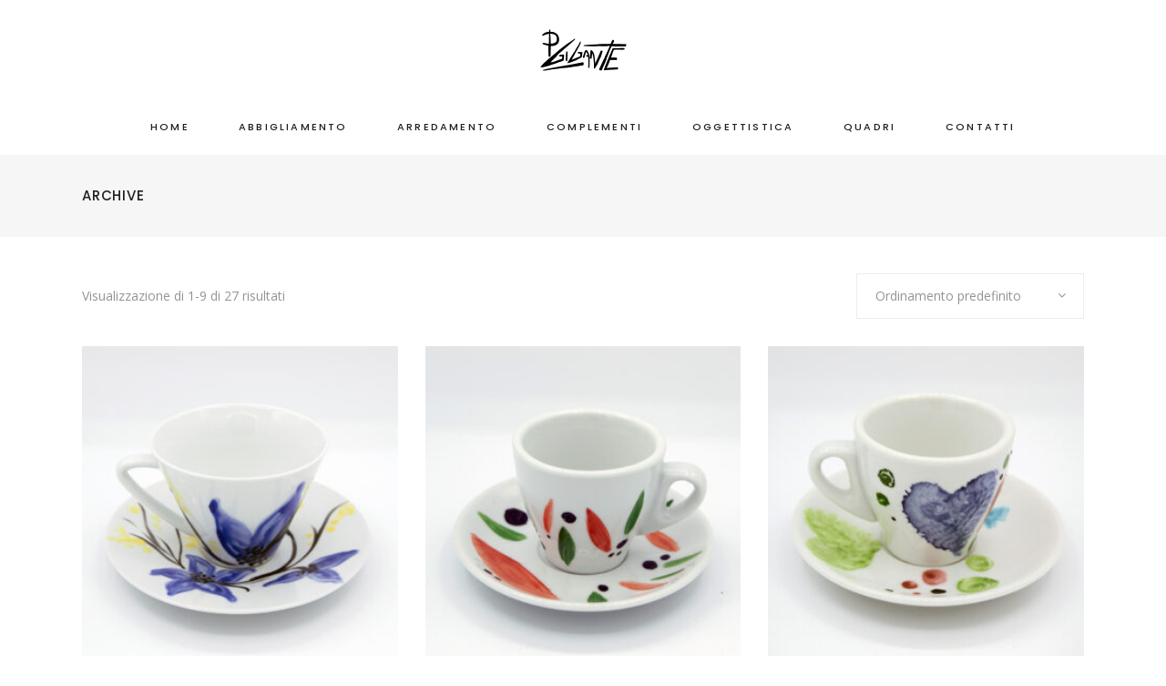

--- FILE ---
content_type: text/html; charset=UTF-8
request_url: https://pierogigantearte.it/tecnica/decorate-a-mano/
body_size: 19490
content:
<!DOCTYPE html>
<html lang="it-IT">
<head>
	
            <meta property="og:url" content="https://pierogigantearte.it/tecnica/decorate-a-mano"/>
            <meta property="og:type" content="article"/>
            <meta property="og:title" content="::: Piero Gigante :::"/>
            <meta property="og:description" content=""/>
            <meta property="og:image" content="https://tonda.qodeinteractive.com/elementor/wp-content/uploads/2019/04/open_graph.jpg"/>
		
		
		<meta charset="UTF-8"/>
		<link rel="profile" href="http://gmpg.org/xfn/11"/>
		
				<meta name="viewport" content="width=device-width,initial-scale=1,user-scalable=yes">
						<script>document.documentElement.className = document.documentElement.className + ' yes-js js_active js'</script>
			<title>Decorate a mano &#8211; ::: Piero Gigante :::</title>
<meta name='robots' content='max-image-preview:large' />
<link rel='dns-prefetch' href='//apis.google.com' />
<link rel='dns-prefetch' href='//fonts.googleapis.com' />
<link rel="alternate" type="application/rss+xml" title="::: Piero Gigante ::: &raquo; Feed" href="https://pierogigantearte.it/feed/" />
<link rel="alternate" type="application/rss+xml" title="::: Piero Gigante ::: &raquo; Feed dei commenti" href="https://pierogigantearte.it/comments/feed/" />
<link rel="alternate" type="application/rss+xml" title="Feed ::: Piero Gigante ::: &raquo; Decorate a mano Tecnica" href="https://pierogigantearte.it/tecnica/decorate-a-mano/feed/" />
<style id='wp-img-auto-sizes-contain-inline-css' type='text/css'>
img:is([sizes=auto i],[sizes^="auto," i]){contain-intrinsic-size:3000px 1500px}
/*# sourceURL=wp-img-auto-sizes-contain-inline-css */
</style>
<style id='wp-emoji-styles-inline-css' type='text/css'>

	img.wp-smiley, img.emoji {
		display: inline !important;
		border: none !important;
		box-shadow: none !important;
		height: 1em !important;
		width: 1em !important;
		margin: 0 0.07em !important;
		vertical-align: -0.1em !important;
		background: none !important;
		padding: 0 !important;
	}
/*# sourceURL=wp-emoji-styles-inline-css */
</style>
<link rel='stylesheet' id='wp-block-library-css' href='https://pierogigantearte.it/wp-includes/css/dist/block-library/style.min.css?ver=6.9' type='text/css' media='all' />
<style id='classic-theme-styles-inline-css' type='text/css'>
/*! This file is auto-generated */
.wp-block-button__link{color:#fff;background-color:#32373c;border-radius:9999px;box-shadow:none;text-decoration:none;padding:calc(.667em + 2px) calc(1.333em + 2px);font-size:1.125em}.wp-block-file__button{background:#32373c;color:#fff;text-decoration:none}
/*# sourceURL=/wp-includes/css/classic-themes.min.css */
</style>
<style id='global-styles-inline-css' type='text/css'>
:root{--wp--preset--aspect-ratio--square: 1;--wp--preset--aspect-ratio--4-3: 4/3;--wp--preset--aspect-ratio--3-4: 3/4;--wp--preset--aspect-ratio--3-2: 3/2;--wp--preset--aspect-ratio--2-3: 2/3;--wp--preset--aspect-ratio--16-9: 16/9;--wp--preset--aspect-ratio--9-16: 9/16;--wp--preset--color--black: #000000;--wp--preset--color--cyan-bluish-gray: #abb8c3;--wp--preset--color--white: #ffffff;--wp--preset--color--pale-pink: #f78da7;--wp--preset--color--vivid-red: #cf2e2e;--wp--preset--color--luminous-vivid-orange: #ff6900;--wp--preset--color--luminous-vivid-amber: #fcb900;--wp--preset--color--light-green-cyan: #7bdcb5;--wp--preset--color--vivid-green-cyan: #00d084;--wp--preset--color--pale-cyan-blue: #8ed1fc;--wp--preset--color--vivid-cyan-blue: #0693e3;--wp--preset--color--vivid-purple: #9b51e0;--wp--preset--gradient--vivid-cyan-blue-to-vivid-purple: linear-gradient(135deg,rgb(6,147,227) 0%,rgb(155,81,224) 100%);--wp--preset--gradient--light-green-cyan-to-vivid-green-cyan: linear-gradient(135deg,rgb(122,220,180) 0%,rgb(0,208,130) 100%);--wp--preset--gradient--luminous-vivid-amber-to-luminous-vivid-orange: linear-gradient(135deg,rgb(252,185,0) 0%,rgb(255,105,0) 100%);--wp--preset--gradient--luminous-vivid-orange-to-vivid-red: linear-gradient(135deg,rgb(255,105,0) 0%,rgb(207,46,46) 100%);--wp--preset--gradient--very-light-gray-to-cyan-bluish-gray: linear-gradient(135deg,rgb(238,238,238) 0%,rgb(169,184,195) 100%);--wp--preset--gradient--cool-to-warm-spectrum: linear-gradient(135deg,rgb(74,234,220) 0%,rgb(151,120,209) 20%,rgb(207,42,186) 40%,rgb(238,44,130) 60%,rgb(251,105,98) 80%,rgb(254,248,76) 100%);--wp--preset--gradient--blush-light-purple: linear-gradient(135deg,rgb(255,206,236) 0%,rgb(152,150,240) 100%);--wp--preset--gradient--blush-bordeaux: linear-gradient(135deg,rgb(254,205,165) 0%,rgb(254,45,45) 50%,rgb(107,0,62) 100%);--wp--preset--gradient--luminous-dusk: linear-gradient(135deg,rgb(255,203,112) 0%,rgb(199,81,192) 50%,rgb(65,88,208) 100%);--wp--preset--gradient--pale-ocean: linear-gradient(135deg,rgb(255,245,203) 0%,rgb(182,227,212) 50%,rgb(51,167,181) 100%);--wp--preset--gradient--electric-grass: linear-gradient(135deg,rgb(202,248,128) 0%,rgb(113,206,126) 100%);--wp--preset--gradient--midnight: linear-gradient(135deg,rgb(2,3,129) 0%,rgb(40,116,252) 100%);--wp--preset--font-size--small: 13px;--wp--preset--font-size--medium: 20px;--wp--preset--font-size--large: 36px;--wp--preset--font-size--x-large: 42px;--wp--preset--spacing--20: 0.44rem;--wp--preset--spacing--30: 0.67rem;--wp--preset--spacing--40: 1rem;--wp--preset--spacing--50: 1.5rem;--wp--preset--spacing--60: 2.25rem;--wp--preset--spacing--70: 3.38rem;--wp--preset--spacing--80: 5.06rem;--wp--preset--shadow--natural: 6px 6px 9px rgba(0, 0, 0, 0.2);--wp--preset--shadow--deep: 12px 12px 50px rgba(0, 0, 0, 0.4);--wp--preset--shadow--sharp: 6px 6px 0px rgba(0, 0, 0, 0.2);--wp--preset--shadow--outlined: 6px 6px 0px -3px rgb(255, 255, 255), 6px 6px rgb(0, 0, 0);--wp--preset--shadow--crisp: 6px 6px 0px rgb(0, 0, 0);}:where(.is-layout-flex){gap: 0.5em;}:where(.is-layout-grid){gap: 0.5em;}body .is-layout-flex{display: flex;}.is-layout-flex{flex-wrap: wrap;align-items: center;}.is-layout-flex > :is(*, div){margin: 0;}body .is-layout-grid{display: grid;}.is-layout-grid > :is(*, div){margin: 0;}:where(.wp-block-columns.is-layout-flex){gap: 2em;}:where(.wp-block-columns.is-layout-grid){gap: 2em;}:where(.wp-block-post-template.is-layout-flex){gap: 1.25em;}:where(.wp-block-post-template.is-layout-grid){gap: 1.25em;}.has-black-color{color: var(--wp--preset--color--black) !important;}.has-cyan-bluish-gray-color{color: var(--wp--preset--color--cyan-bluish-gray) !important;}.has-white-color{color: var(--wp--preset--color--white) !important;}.has-pale-pink-color{color: var(--wp--preset--color--pale-pink) !important;}.has-vivid-red-color{color: var(--wp--preset--color--vivid-red) !important;}.has-luminous-vivid-orange-color{color: var(--wp--preset--color--luminous-vivid-orange) !important;}.has-luminous-vivid-amber-color{color: var(--wp--preset--color--luminous-vivid-amber) !important;}.has-light-green-cyan-color{color: var(--wp--preset--color--light-green-cyan) !important;}.has-vivid-green-cyan-color{color: var(--wp--preset--color--vivid-green-cyan) !important;}.has-pale-cyan-blue-color{color: var(--wp--preset--color--pale-cyan-blue) !important;}.has-vivid-cyan-blue-color{color: var(--wp--preset--color--vivid-cyan-blue) !important;}.has-vivid-purple-color{color: var(--wp--preset--color--vivid-purple) !important;}.has-black-background-color{background-color: var(--wp--preset--color--black) !important;}.has-cyan-bluish-gray-background-color{background-color: var(--wp--preset--color--cyan-bluish-gray) !important;}.has-white-background-color{background-color: var(--wp--preset--color--white) !important;}.has-pale-pink-background-color{background-color: var(--wp--preset--color--pale-pink) !important;}.has-vivid-red-background-color{background-color: var(--wp--preset--color--vivid-red) !important;}.has-luminous-vivid-orange-background-color{background-color: var(--wp--preset--color--luminous-vivid-orange) !important;}.has-luminous-vivid-amber-background-color{background-color: var(--wp--preset--color--luminous-vivid-amber) !important;}.has-light-green-cyan-background-color{background-color: var(--wp--preset--color--light-green-cyan) !important;}.has-vivid-green-cyan-background-color{background-color: var(--wp--preset--color--vivid-green-cyan) !important;}.has-pale-cyan-blue-background-color{background-color: var(--wp--preset--color--pale-cyan-blue) !important;}.has-vivid-cyan-blue-background-color{background-color: var(--wp--preset--color--vivid-cyan-blue) !important;}.has-vivid-purple-background-color{background-color: var(--wp--preset--color--vivid-purple) !important;}.has-black-border-color{border-color: var(--wp--preset--color--black) !important;}.has-cyan-bluish-gray-border-color{border-color: var(--wp--preset--color--cyan-bluish-gray) !important;}.has-white-border-color{border-color: var(--wp--preset--color--white) !important;}.has-pale-pink-border-color{border-color: var(--wp--preset--color--pale-pink) !important;}.has-vivid-red-border-color{border-color: var(--wp--preset--color--vivid-red) !important;}.has-luminous-vivid-orange-border-color{border-color: var(--wp--preset--color--luminous-vivid-orange) !important;}.has-luminous-vivid-amber-border-color{border-color: var(--wp--preset--color--luminous-vivid-amber) !important;}.has-light-green-cyan-border-color{border-color: var(--wp--preset--color--light-green-cyan) !important;}.has-vivid-green-cyan-border-color{border-color: var(--wp--preset--color--vivid-green-cyan) !important;}.has-pale-cyan-blue-border-color{border-color: var(--wp--preset--color--pale-cyan-blue) !important;}.has-vivid-cyan-blue-border-color{border-color: var(--wp--preset--color--vivid-cyan-blue) !important;}.has-vivid-purple-border-color{border-color: var(--wp--preset--color--vivid-purple) !important;}.has-vivid-cyan-blue-to-vivid-purple-gradient-background{background: var(--wp--preset--gradient--vivid-cyan-blue-to-vivid-purple) !important;}.has-light-green-cyan-to-vivid-green-cyan-gradient-background{background: var(--wp--preset--gradient--light-green-cyan-to-vivid-green-cyan) !important;}.has-luminous-vivid-amber-to-luminous-vivid-orange-gradient-background{background: var(--wp--preset--gradient--luminous-vivid-amber-to-luminous-vivid-orange) !important;}.has-luminous-vivid-orange-to-vivid-red-gradient-background{background: var(--wp--preset--gradient--luminous-vivid-orange-to-vivid-red) !important;}.has-very-light-gray-to-cyan-bluish-gray-gradient-background{background: var(--wp--preset--gradient--very-light-gray-to-cyan-bluish-gray) !important;}.has-cool-to-warm-spectrum-gradient-background{background: var(--wp--preset--gradient--cool-to-warm-spectrum) !important;}.has-blush-light-purple-gradient-background{background: var(--wp--preset--gradient--blush-light-purple) !important;}.has-blush-bordeaux-gradient-background{background: var(--wp--preset--gradient--blush-bordeaux) !important;}.has-luminous-dusk-gradient-background{background: var(--wp--preset--gradient--luminous-dusk) !important;}.has-pale-ocean-gradient-background{background: var(--wp--preset--gradient--pale-ocean) !important;}.has-electric-grass-gradient-background{background: var(--wp--preset--gradient--electric-grass) !important;}.has-midnight-gradient-background{background: var(--wp--preset--gradient--midnight) !important;}.has-small-font-size{font-size: var(--wp--preset--font-size--small) !important;}.has-medium-font-size{font-size: var(--wp--preset--font-size--medium) !important;}.has-large-font-size{font-size: var(--wp--preset--font-size--large) !important;}.has-x-large-font-size{font-size: var(--wp--preset--font-size--x-large) !important;}
:where(.wp-block-post-template.is-layout-flex){gap: 1.25em;}:where(.wp-block-post-template.is-layout-grid){gap: 1.25em;}
:where(.wp-block-term-template.is-layout-flex){gap: 1.25em;}:where(.wp-block-term-template.is-layout-grid){gap: 1.25em;}
:where(.wp-block-columns.is-layout-flex){gap: 2em;}:where(.wp-block-columns.is-layout-grid){gap: 2em;}
:root :where(.wp-block-pullquote){font-size: 1.5em;line-height: 1.6;}
/*# sourceURL=global-styles-inline-css */
</style>
<link rel='stylesheet' id='contact-form-7-css' href='https://pierogigantearte.it/wp-content/plugins/contact-form-7/includes/css/styles.css?ver=6.1.4' type='text/css' media='all' />
<link rel='stylesheet' id='tonda-membership-style-css' href='https://pierogigantearte.it/wp-content/plugins/tonda-membership/assets/css/membership.min.css?ver=6.9' type='text/css' media='all' />
<link rel='stylesheet' id='tonda-membership-responsive-style-css' href='https://pierogigantearte.it/wp-content/plugins/tonda-membership/assets/css/membership-responsive.min.css?ver=6.9' type='text/css' media='all' />
<link rel='stylesheet' id='advanced-flat-rate-shipping-for-woocommerce-css' href='https://pierogigantearte.it/wp-content/plugins/woo-extra-flat-rate/public/css/advanced-flat-rate-shipping-for-woocommerce-public.css?ver=v4.4.3' type='text/css' media='all' />
<link rel='stylesheet' id='font-awesome-min-css' href='https://pierogigantearte.it/wp-content/plugins/woo-extra-flat-rate/public/css/font-awesome.min.css?ver=v4.4.3' type='text/css' media='all' />
<style id='woocommerce-inline-inline-css' type='text/css'>
.woocommerce form .form-row .required { visibility: visible; }
/*# sourceURL=woocommerce-inline-inline-css */
</style>
<link rel='stylesheet' id='qi-addons-for-elementor-grid-style-css' href='https://pierogigantearte.it/wp-content/plugins/qi-addons-for-elementor/assets/css/grid.min.css?ver=1.9.5' type='text/css' media='all' />
<link rel='stylesheet' id='qi-addons-for-elementor-helper-parts-style-css' href='https://pierogigantearte.it/wp-content/plugins/qi-addons-for-elementor/assets/css/helper-parts.min.css?ver=1.9.5' type='text/css' media='all' />
<link rel='stylesheet' id='qi-addons-for-elementor-style-css' href='https://pierogigantearte.it/wp-content/plugins/qi-addons-for-elementor/assets/css/main.min.css?ver=1.9.5' type='text/css' media='all' />
<link rel='stylesheet' id='yith-quick-view-css' href='https://pierogigantearte.it/wp-content/plugins/yith-woocommerce-quick-view/assets/css/yith-quick-view.css?ver=2.10.0' type='text/css' media='all' />
<style id='yith-quick-view-inline-css' type='text/css'>

				#yith-quick-view-modal .yith-quick-view-overlay{background:rgba( 0, 0, 0, 0.8)}
				#yith-quick-view-modal .yith-wcqv-main{background:#ffffff;}
				#yith-quick-view-close{color:#cdcdcd;}
				#yith-quick-view-close:hover{color:#ff0000;}
/*# sourceURL=yith-quick-view-inline-css */
</style>
<link rel='stylesheet' id='tonda-select-default-style-css' href='https://pierogigantearte.it/wp-content/themes/tonda/style.css?ver=6.9' type='text/css' media='all' />
<link rel='stylesheet' id='tonda-select-modules-css' href='https://pierogigantearte.it/wp-content/themes/tonda/assets/css/modules.min.css?ver=6.9' type='text/css' media='all' />
<link rel='stylesheet' id='qodef-font_awesome-css' href='https://pierogigantearte.it/wp-content/themes/tonda/assets/css/font-awesome/css/font-awesome.min.css?ver=6.9' type='text/css' media='all' />
<link rel='stylesheet' id='qodef-font_elegant-css' href='https://pierogigantearte.it/wp-content/themes/tonda/assets/css/elegant-icons/style.min.css?ver=6.9' type='text/css' media='all' />
<link rel='stylesheet' id='qodef-ion_icons-css' href='https://pierogigantearte.it/wp-content/themes/tonda/assets/css/ion-icons/css/ionicons.min.css?ver=6.9' type='text/css' media='all' />
<link rel='stylesheet' id='qodef-linear_icons-css' href='https://pierogigantearte.it/wp-content/themes/tonda/assets/css/linear-icons/style.css?ver=6.9' type='text/css' media='all' />
<link rel='stylesheet' id='mediaelement-css' href='https://pierogigantearte.it/wp-includes/js/mediaelement/mediaelementplayer-legacy.min.css?ver=4.2.17' type='text/css' media='all' />
<link rel='stylesheet' id='wp-mediaelement-css' href='https://pierogigantearte.it/wp-includes/js/mediaelement/wp-mediaelement.min.css?ver=6.9' type='text/css' media='all' />
<link rel='stylesheet' id='tonda-select-woo-css' href='https://pierogigantearte.it/wp-content/themes/tonda/assets/css/woocommerce.min.css?ver=6.9' type='text/css' media='all' />
<link rel='stylesheet' id='tonda-select-modules-responsive-css' href='https://pierogigantearte.it/wp-content/themes/tonda/assets/css/modules-responsive.min.css?ver=6.9' type='text/css' media='all' />
<link rel='stylesheet' id='tonda-select-woo-responsive-css' href='https://pierogigantearte.it/wp-content/themes/tonda/assets/css/woocommerce-responsive.min.css?ver=6.9' type='text/css' media='all' />
<link rel='stylesheet' id='tonda-select-google-fonts-css' href='https://fonts.googleapis.com/css?family=Poppins%3A300%2C400%2C500%2C600%7COpen+Sans%3A300%2C400%2C500%2C600&#038;subset=latin-ext&#038;ver=1.0.0' type='text/css' media='all' />
<link rel='stylesheet' id='select2-css' href='https://pierogigantearte.it/wp-content/plugins/woocommerce/assets/css/select2.css?ver=10.4.3' type='text/css' media='all' />
<link rel='stylesheet' id='tonda-core-dashboard-style-css' href='https://pierogigantearte.it/wp-content/plugins/tonda-core/core-dashboard/assets/css/core-dashboard.min.css?ver=6.9' type='text/css' media='all' />
<link rel='stylesheet' id='swiper-css' href='https://pierogigantearte.it/wp-content/plugins/qi-addons-for-elementor/assets/plugins/swiper/8.4.5/swiper.min.css?ver=8.4.5' type='text/css' media='all' />
<script type="text/javascript" src="https://pierogigantearte.it/wp-includes/js/jquery/jquery.min.js?ver=3.7.1" id="jquery-core-js"></script>
<script type="text/javascript" src="https://pierogigantearte.it/wp-includes/js/jquery/jquery-migrate.min.js?ver=3.4.1" id="jquery-migrate-js"></script>
<script type="text/javascript" src="https://apis.google.com/js/platform.js" id="tonda-membership-google-plus-api-js"></script>
<script type="text/javascript" src="https://pierogigantearte.it/wp-content/plugins/woo-extra-flat-rate/public/js/advanced-flat-rate-shipping-for-woocommerce-public.js?ver=v4.4.3" id="advanced-flat-rate-shipping-for-woocommerce-js"></script>
<script type="text/javascript" src="https://pierogigantearte.it/wp-content/plugins/woocommerce/assets/js/jquery-blockui/jquery.blockUI.min.js?ver=2.7.0-wc.10.4.3" id="wc-jquery-blockui-js" defer="defer" data-wp-strategy="defer"></script>
<script type="text/javascript" id="wc-add-to-cart-js-extra">
/* <![CDATA[ */
var wc_add_to_cart_params = {"ajax_url":"/wp-admin/admin-ajax.php","wc_ajax_url":"/?wc-ajax=%%endpoint%%","i18n_view_cart":"Visualizza carrello","cart_url":"https://pierogigantearte.it/carrello/","is_cart":"","cart_redirect_after_add":"no"};
//# sourceURL=wc-add-to-cart-js-extra
/* ]]> */
</script>
<script type="text/javascript" src="https://pierogigantearte.it/wp-content/plugins/woocommerce/assets/js/frontend/add-to-cart.min.js?ver=10.4.3" id="wc-add-to-cart-js" defer="defer" data-wp-strategy="defer"></script>
<script type="text/javascript" src="https://pierogigantearte.it/wp-content/plugins/woocommerce/assets/js/js-cookie/js.cookie.min.js?ver=2.1.4-wc.10.4.3" id="wc-js-cookie-js" defer="defer" data-wp-strategy="defer"></script>
<script type="text/javascript" id="woocommerce-js-extra">
/* <![CDATA[ */
var woocommerce_params = {"ajax_url":"/wp-admin/admin-ajax.php","wc_ajax_url":"/?wc-ajax=%%endpoint%%","i18n_password_show":"Mostra password","i18n_password_hide":"Nascondi password"};
//# sourceURL=woocommerce-js-extra
/* ]]> */
</script>
<script type="text/javascript" src="https://pierogigantearte.it/wp-content/plugins/woocommerce/assets/js/frontend/woocommerce.min.js?ver=10.4.3" id="woocommerce-js" defer="defer" data-wp-strategy="defer"></script>
<script type="text/javascript" src="https://pierogigantearte.it/wp-content/plugins/woocommerce/assets/js/select2/select2.full.min.js?ver=4.0.3-wc.10.4.3" id="wc-select2-js" defer="defer" data-wp-strategy="defer"></script>
<link rel="https://api.w.org/" href="https://pierogigantearte.it/wp-json/" /><link rel="EditURI" type="application/rsd+xml" title="RSD" href="https://pierogigantearte.it/xmlrpc.php?rsd" />
<meta name="generator" content="WordPress 6.9" />
<meta name="generator" content="WooCommerce 10.4.3" />
	<noscript><style>.woocommerce-product-gallery{ opacity: 1 !important; }</style></noscript>
	<meta name="generator" content="Elementor 3.34.1; features: additional_custom_breakpoints; settings: css_print_method-external, google_font-enabled, font_display-auto">
			<style>
				.e-con.e-parent:nth-of-type(n+4):not(.e-lazyloaded):not(.e-no-lazyload),
				.e-con.e-parent:nth-of-type(n+4):not(.e-lazyloaded):not(.e-no-lazyload) * {
					background-image: none !important;
				}
				@media screen and (max-height: 1024px) {
					.e-con.e-parent:nth-of-type(n+3):not(.e-lazyloaded):not(.e-no-lazyload),
					.e-con.e-parent:nth-of-type(n+3):not(.e-lazyloaded):not(.e-no-lazyload) * {
						background-image: none !important;
					}
				}
				@media screen and (max-height: 640px) {
					.e-con.e-parent:nth-of-type(n+2):not(.e-lazyloaded):not(.e-no-lazyload),
					.e-con.e-parent:nth-of-type(n+2):not(.e-lazyloaded):not(.e-no-lazyload) * {
						background-image: none !important;
					}
				}
			</style>
			<meta name="generator" content="Powered by Slider Revolution 6.7.34 - responsive, Mobile-Friendly Slider Plugin for WordPress with comfortable drag and drop interface." />
<script>function setREVStartSize(e){
			//window.requestAnimationFrame(function() {
				window.RSIW = window.RSIW===undefined ? window.innerWidth : window.RSIW;
				window.RSIH = window.RSIH===undefined ? window.innerHeight : window.RSIH;
				try {
					var pw = document.getElementById(e.c).parentNode.offsetWidth,
						newh;
					pw = pw===0 || isNaN(pw) || (e.l=="fullwidth" || e.layout=="fullwidth") ? window.RSIW : pw;
					e.tabw = e.tabw===undefined ? 0 : parseInt(e.tabw);
					e.thumbw = e.thumbw===undefined ? 0 : parseInt(e.thumbw);
					e.tabh = e.tabh===undefined ? 0 : parseInt(e.tabh);
					e.thumbh = e.thumbh===undefined ? 0 : parseInt(e.thumbh);
					e.tabhide = e.tabhide===undefined ? 0 : parseInt(e.tabhide);
					e.thumbhide = e.thumbhide===undefined ? 0 : parseInt(e.thumbhide);
					e.mh = e.mh===undefined || e.mh=="" || e.mh==="auto" ? 0 : parseInt(e.mh,0);
					if(e.layout==="fullscreen" || e.l==="fullscreen")
						newh = Math.max(e.mh,window.RSIH);
					else{
						e.gw = Array.isArray(e.gw) ? e.gw : [e.gw];
						for (var i in e.rl) if (e.gw[i]===undefined || e.gw[i]===0) e.gw[i] = e.gw[i-1];
						e.gh = e.el===undefined || e.el==="" || (Array.isArray(e.el) && e.el.length==0)? e.gh : e.el;
						e.gh = Array.isArray(e.gh) ? e.gh : [e.gh];
						for (var i in e.rl) if (e.gh[i]===undefined || e.gh[i]===0) e.gh[i] = e.gh[i-1];
											
						var nl = new Array(e.rl.length),
							ix = 0,
							sl;
						e.tabw = e.tabhide>=pw ? 0 : e.tabw;
						e.thumbw = e.thumbhide>=pw ? 0 : e.thumbw;
						e.tabh = e.tabhide>=pw ? 0 : e.tabh;
						e.thumbh = e.thumbhide>=pw ? 0 : e.thumbh;
						for (var i in e.rl) nl[i] = e.rl[i]<window.RSIW ? 0 : e.rl[i];
						sl = nl[0];
						for (var i in nl) if (sl>nl[i] && nl[i]>0) { sl = nl[i]; ix=i;}
						var m = pw>(e.gw[ix]+e.tabw+e.thumbw) ? 1 : (pw-(e.tabw+e.thumbw)) / (e.gw[ix]);
						newh =  (e.gh[ix] * m) + (e.tabh + e.thumbh);
					}
					var el = document.getElementById(e.c);
					if (el!==null && el) el.style.height = newh+"px";
					el = document.getElementById(e.c+"_wrapper");
					if (el!==null && el) {
						el.style.height = newh+"px";
						el.style.display = "block";
					}
				} catch(e){
					console.log("Failure at Presize of Slider:" + e)
				}
			//});
		  };</script>
</head>
<body class="archive tax-pa_tecnica term-decorate-a-mano term-508 wp-theme-tonda theme-tonda tonda-core-2.1 qodef-social-login-2.0.1 woocommerce woocommerce-page woocommerce-no-js qodef-qi--no-touch qi-addons-for-elementor-1.9.5 tonda-ver-2.2  qodef-grid-1300 qodef-empty-google-api qodef-wide-dropdown-menu-content-in-grid qodef-fixed-on-scroll qodef-dropdown-animate-height qodef-header-centered qodef-menu-area-shadow-disable qodef-menu-area-in-grid-shadow-disable qodef-menu-area-in-grid-border-disable qodef-logo-area-border-disable qodef-header-vertical-shadow-disable qodef-header-vertical-border-disable qodef-woocommerce-page qodef-woocommerce-columns-3 qodef-woo-normal-space qodef-woo-pl-info-below-image qodef-woo-single-thumb-on-left-side qodef-woo-single-has-zoom qodef-woo-single-has-pretty-photo qodef-default-mobile-header qodef-sticky-up-mobile-header elementor-default elementor-kit-4" itemscope itemtype="http://schema.org/WebPage">
	
    <div class="qodef-wrapper">
        <div class="qodef-wrapper-inner">
            
<header class="qodef-page-header">
		
    <div class="qodef-logo-area">
	    	    
        			
            <div class="qodef-vertical-align-containers">
                <div class="qodef-position-center"><!--
                 --><div class="qodef-position-center-inner">
                        

<div class="qodef-logo-wrapper">
    <a itemprop="url" href="https://pierogigantearte.it/" style="height: 50px;">
        <img itemprop="image" class="qodef-normal-logo" src="https://pierogigantearte.it/wp-content/uploads/2022/04/logo-black.png" width="190" height="100"  alt="logo"/>
        <img itemprop="image" class="qodef-dark-logo" src="https://pierogigantearte.it/wp-content/uploads/2022/04/logo-black.png" width="190" height="100"  alt="dark logo"/>        <img itemprop="image" class="qodef-light-logo" src="https://pierogigantearte.it/wp-content/uploads/2022/04/logo-white.png" width="190" height="100"  alt="light logo"/>    </a>
</div>

                    </div>
                </div>
            </div>
	            
            </div>
	
            <div class="qodef-fixed-wrapper">
    	        
    <div class="qodef-menu-area">
	    	    
        	            
            <div class="qodef-vertical-align-containers">
	            <div class="qodef-position-left">
		            <div class="qodef-position-left-inner">
			            		            </div>
	            </div>
                <div class="qodef-position-center"><!--
                 --><div class="qodef-position-center-inner">
                        
<nav class="qodef-main-menu qodef-drop-down qodef-default-nav">
    <ul id="menu-main-menu" class="clearfix"><li id="nav-menu-item-7147" class="menu-item menu-item-type-post_type menu-item-object-page menu-item-home  narrow"><a href="https://pierogigantearte.it/" class=""><span class="item_outer"><span class="item_text">Home</span></span></a></li>
<li id="nav-menu-item-7153" class="menu-item menu-item-type-taxonomy menu-item-object-product_cat menu-item-has-children  has_sub narrow"><a href="https://pierogigantearte.it/categoria-prodotto/abbigiamento/" class=""><span class="item_outer"><span class="item_text">Abbigliamento</span><i class="qodef-menu-arrow fa fa-angle-down"></i></span></a>
<div class="second"><div class="inner"><ul>
	<li id="nav-menu-item-7154" class="menu-item menu-item-type-taxonomy menu-item-object-product_cat "><a href="https://pierogigantearte.it/categoria-prodotto/abbigiamento/cappelli/" class=""><span class="item_outer"><span class="item_text">Cappelli</span></span></a></li>
	<li id="nav-menu-item-7155" class="menu-item menu-item-type-taxonomy menu-item-object-product_cat "><a href="https://pierogigantearte.it/categoria-prodotto/abbigiamento/jeans/" class=""><span class="item_outer"><span class="item_text">Jeans</span></span></a></li>
	<li id="nav-menu-item-7156" class="menu-item menu-item-type-taxonomy menu-item-object-product_cat "><a href="https://pierogigantearte.it/categoria-prodotto/abbigiamento/sneakers/" class=""><span class="item_outer"><span class="item_text">Sneakers</span></span></a></li>
	<li id="nav-menu-item-7157" class="menu-item menu-item-type-taxonomy menu-item-object-product_cat "><a href="https://pierogigantearte.it/categoria-prodotto/abbigiamento/tshirt/" class=""><span class="item_outer"><span class="item_text">T-shirt</span></span></a></li>
</ul></div></div>
</li>
<li id="nav-menu-item-7151" class="menu-item menu-item-type-taxonomy menu-item-object-product_cat menu-item-has-children  has_sub narrow"><a href="https://pierogigantearte.it/categoria-prodotto/arredamento/" class=""><span class="item_outer"><span class="item_text">Arredamento</span><i class="qodef-menu-arrow fa fa-angle-down"></i></span></a>
<div class="second"><div class="inner"><ul>
	<li id="nav-menu-item-7158" class="menu-item menu-item-type-taxonomy menu-item-object-product_cat "><a href="https://pierogigantearte.it/categoria-prodotto/arredamento/mobili/" class=""><span class="item_outer"><span class="item_text">Mobili</span></span></a></li>
	<li id="nav-menu-item-7159" class="menu-item menu-item-type-taxonomy menu-item-object-product_cat "><a href="https://pierogigantearte.it/categoria-prodotto/arredamento/sedie/" class=""><span class="item_outer"><span class="item_text">Sedie</span></span></a></li>
</ul></div></div>
</li>
<li id="nav-menu-item-7149" class="menu-item menu-item-type-taxonomy menu-item-object-product_cat menu-item-has-children  has_sub narrow"><a href="https://pierogigantearte.it/categoria-prodotto/complementi/" class=""><span class="item_outer"><span class="item_text">Complementi</span><i class="qodef-menu-arrow fa fa-angle-down"></i></span></a>
<div class="second"><div class="inner"><ul>
	<li id="nav-menu-item-7160" class="menu-item menu-item-type-taxonomy menu-item-object-product_cat "><a href="https://pierogigantearte.it/categoria-prodotto/complementi/cofanetti/" class=""><span class="item_outer"><span class="item_text">Cofanetti</span></span></a></li>
	<li id="nav-menu-item-7161" class="menu-item menu-item-type-taxonomy menu-item-object-product_cat "><a href="https://pierogigantearte.it/categoria-prodotto/complementi/cornici/" class=""><span class="item_outer"><span class="item_text">Cornici</span></span></a></li>
	<li id="nav-menu-item-7162" class="menu-item menu-item-type-taxonomy menu-item-object-product_cat "><a href="https://pierogigantearte.it/categoria-prodotto/complementi/lumi/" class=""><span class="item_outer"><span class="item_text">Lumi</span></span></a></li>
	<li id="nav-menu-item-7163" class="menu-item menu-item-type-taxonomy menu-item-object-product_cat "><a href="https://pierogigantearte.it/categoria-prodotto/complementi/manichini/" class=""><span class="item_outer"><span class="item_text">Manichini</span></span></a></li>
	<li id="nav-menu-item-7164" class="menu-item menu-item-type-taxonomy menu-item-object-product_cat "><a href="https://pierogigantearte.it/categoria-prodotto/complementi/orologi/" class=""><span class="item_outer"><span class="item_text">Orologi</span></span></a></li>
	<li id="nav-menu-item-7165" class="menu-item menu-item-type-taxonomy menu-item-object-product_cat "><a href="https://pierogigantearte.it/categoria-prodotto/complementi/telefoni/" class=""><span class="item_outer"><span class="item_text">Telefoni</span></span></a></li>
	<li id="nav-menu-item-7166" class="menu-item menu-item-type-taxonomy menu-item-object-product_cat "><a href="https://pierogigantearte.it/categoria-prodotto/complementi/vasi-anfore/" class=""><span class="item_outer"><span class="item_text">Vasi/Anfore</span></span></a></li>
</ul></div></div>
</li>
<li id="nav-menu-item-7150" class="menu-item menu-item-type-taxonomy menu-item-object-product_cat menu-item-has-children  has_sub narrow"><a href="https://pierogigantearte.it/categoria-prodotto/oggettistica/" class=""><span class="item_outer"><span class="item_text">Oggettistica</span><i class="qodef-menu-arrow fa fa-angle-down"></i></span></a>
<div class="second"><div class="inner"><ul>
	<li id="nav-menu-item-8269" class="menu-item menu-item-type-taxonomy menu-item-object-product_cat "><a href="https://pierogigantearte.it/categoria-prodotto/oggettistica/tazza-cappuccino/" class=""><span class="item_outer"><span class="item_text">Tazza cappuccino</span></span></a></li>
	<li id="nav-menu-item-8270" class="menu-item menu-item-type-taxonomy menu-item-object-product_cat "><a href="https://pierogigantearte.it/categoria-prodotto/oggettistica/tazzine-da-caffe/" class=""><span class="item_outer"><span class="item_text">Tazzine da caffè</span></span></a></li>
</ul></div></div>
</li>
<li id="nav-menu-item-7824" class="menu-item menu-item-type-taxonomy menu-item-object-product_cat menu-item-has-children  has_sub narrow"><a href="https://pierogigantearte.it/categoria-prodotto/quadri/" class=""><span class="item_outer"><span class="item_text">Quadri</span><i class="qodef-menu-arrow fa fa-angle-down"></i></span></a>
<div class="second"><div class="inner"><ul>
	<li id="nav-menu-item-7826" class="menu-item menu-item-type-taxonomy menu-item-object-product_cat "><a href="https://pierogigantearte.it/categoria-prodotto/quadri/astrattismo-quadri/" class=""><span class="item_outer"><span class="item_text">Astrattismo</span></span></a></li>
	<li id="nav-menu-item-7828" class="menu-item menu-item-type-taxonomy menu-item-object-product_cat "><a href="https://pierogigantearte.it/categoria-prodotto/quadri/collage-quadri/" class=""><span class="item_outer"><span class="item_text">Collage</span></span></a></li>
	<li id="nav-menu-item-7825" class="menu-item menu-item-type-taxonomy menu-item-object-product_cat "><a href="https://pierogigantearte.it/categoria-prodotto/quadri/materiali-di-scarto-quadri/" class=""><span class="item_outer"><span class="item_text">Materiali di scarto</span></span></a></li>
	<li id="nav-menu-item-7827" class="menu-item menu-item-type-taxonomy menu-item-object-product_cat "><a href="https://pierogigantearte.it/categoria-prodotto/quadri/paesaggi-quadri/" class=""><span class="item_outer"><span class="item_text">Paesaggi</span></span></a></li>
	<li id="nav-menu-item-7829" class="menu-item menu-item-type-taxonomy menu-item-object-product_cat "><a href="https://pierogigantearte.it/categoria-prodotto/quadri/ready-made-quadri/" class=""><span class="item_outer"><span class="item_text">Ready Made</span></span></a></li>
</ul></div></div>
</li>
<li id="nav-menu-item-7018" class="menu-item menu-item-type-post_type menu-item-object-page  narrow"><a href="https://pierogigantearte.it/contact-us/" class=""><span class="item_outer"><span class="item_text">Contatti</span></span></a></li>
</ul></nav>

                    </div>
                </div>
	            <div class="qodef-position-right">
		            <div class="qodef-position-right-inner">
			            		            </div>
	            </div>
            </div>
	            
            </div>
	
            </div>
		
		
	</header>


<header class="qodef-mobile-header">
		
	<div class="qodef-mobile-header-inner">
		<div class="qodef-mobile-header-holder">
			<div class="qodef-grid">
				<div class="qodef-vertical-align-containers">
					<div class="qodef-vertical-align-containers">
													<div class="qodef-mobile-menu-opener qodef-mobile-menu-opener-predefined">
								<a href="javascript:void(0)">
									<span class="qodef-mobile-menu-icon">
										<span class="qodef-mm-icons"><span class="qodef-mm-line qodef-mm-line-1"></span><span class="qodef-mm-line qodef-mm-line-2"></span><span class="qodef-mm-line qodef-mm-line-3"></span></span>									</span>
																	</a>
							</div>
												<div class="qodef-position-center"><!--
						 --><div class="qodef-position-center-inner">
								

<div class="qodef-mobile-logo-wrapper">
    <a itemprop="url" href="https://pierogigantearte.it/" style="height: 50px">
        <img loading="lazy" itemprop="image" src="https://pierogigantearte.it/wp-content/uploads/2022/04/logo-black.png" width="190" height="100"  alt="Mobile Logo"/>
    </a>
</div>

							</div>
						</div>
						<div class="qodef-position-right"><!--
						 --><div class="qodef-position-right-inner">
															</div>
						</div>
					</div>
				</div>
			</div>
		</div>
		
    <nav class="qodef-mobile-nav" role="navigation" aria-label="Mobile Menu">
        <div class="qodef-grid">
			<ul id="menu-main-menu-1" class=""><li id="mobile-menu-item-7147" class="menu-item menu-item-type-post_type menu-item-object-page menu-item-home "><a href="https://pierogigantearte.it/" class=""><span>Home</span></a></li>
<li id="mobile-menu-item-7153" class="menu-item menu-item-type-taxonomy menu-item-object-product_cat menu-item-has-children  has_sub"><a href="https://pierogigantearte.it/categoria-prodotto/abbigiamento/" class=""><span>Abbigliamento</span></a><span class="mobile_arrow"><i class="qodef-sub-arrow fa fa-angle-right"></i><i class="fa fa-angle-down"></i></span>
<ul class="sub_menu">
	<li id="mobile-menu-item-7154" class="menu-item menu-item-type-taxonomy menu-item-object-product_cat "><a href="https://pierogigantearte.it/categoria-prodotto/abbigiamento/cappelli/" class=""><span>Cappelli</span></a></li>
	<li id="mobile-menu-item-7155" class="menu-item menu-item-type-taxonomy menu-item-object-product_cat "><a href="https://pierogigantearte.it/categoria-prodotto/abbigiamento/jeans/" class=""><span>Jeans</span></a></li>
	<li id="mobile-menu-item-7156" class="menu-item menu-item-type-taxonomy menu-item-object-product_cat "><a href="https://pierogigantearte.it/categoria-prodotto/abbigiamento/sneakers/" class=""><span>Sneakers</span></a></li>
	<li id="mobile-menu-item-7157" class="menu-item menu-item-type-taxonomy menu-item-object-product_cat "><a href="https://pierogigantearte.it/categoria-prodotto/abbigiamento/tshirt/" class=""><span>T-shirt</span></a></li>
</ul>
</li>
<li id="mobile-menu-item-7151" class="menu-item menu-item-type-taxonomy menu-item-object-product_cat menu-item-has-children  has_sub"><a href="https://pierogigantearte.it/categoria-prodotto/arredamento/" class=""><span>Arredamento</span></a><span class="mobile_arrow"><i class="qodef-sub-arrow fa fa-angle-right"></i><i class="fa fa-angle-down"></i></span>
<ul class="sub_menu">
	<li id="mobile-menu-item-7158" class="menu-item menu-item-type-taxonomy menu-item-object-product_cat "><a href="https://pierogigantearte.it/categoria-prodotto/arredamento/mobili/" class=""><span>Mobili</span></a></li>
	<li id="mobile-menu-item-7159" class="menu-item menu-item-type-taxonomy menu-item-object-product_cat "><a href="https://pierogigantearte.it/categoria-prodotto/arredamento/sedie/" class=""><span>Sedie</span></a></li>
</ul>
</li>
<li id="mobile-menu-item-7149" class="menu-item menu-item-type-taxonomy menu-item-object-product_cat menu-item-has-children  has_sub"><a href="https://pierogigantearte.it/categoria-prodotto/complementi/" class=""><span>Complementi</span></a><span class="mobile_arrow"><i class="qodef-sub-arrow fa fa-angle-right"></i><i class="fa fa-angle-down"></i></span>
<ul class="sub_menu">
	<li id="mobile-menu-item-7160" class="menu-item menu-item-type-taxonomy menu-item-object-product_cat "><a href="https://pierogigantearte.it/categoria-prodotto/complementi/cofanetti/" class=""><span>Cofanetti</span></a></li>
	<li id="mobile-menu-item-7161" class="menu-item menu-item-type-taxonomy menu-item-object-product_cat "><a href="https://pierogigantearte.it/categoria-prodotto/complementi/cornici/" class=""><span>Cornici</span></a></li>
	<li id="mobile-menu-item-7162" class="menu-item menu-item-type-taxonomy menu-item-object-product_cat "><a href="https://pierogigantearte.it/categoria-prodotto/complementi/lumi/" class=""><span>Lumi</span></a></li>
	<li id="mobile-menu-item-7163" class="menu-item menu-item-type-taxonomy menu-item-object-product_cat "><a href="https://pierogigantearte.it/categoria-prodotto/complementi/manichini/" class=""><span>Manichini</span></a></li>
	<li id="mobile-menu-item-7164" class="menu-item menu-item-type-taxonomy menu-item-object-product_cat "><a href="https://pierogigantearte.it/categoria-prodotto/complementi/orologi/" class=""><span>Orologi</span></a></li>
	<li id="mobile-menu-item-7165" class="menu-item menu-item-type-taxonomy menu-item-object-product_cat "><a href="https://pierogigantearte.it/categoria-prodotto/complementi/telefoni/" class=""><span>Telefoni</span></a></li>
	<li id="mobile-menu-item-7166" class="menu-item menu-item-type-taxonomy menu-item-object-product_cat "><a href="https://pierogigantearte.it/categoria-prodotto/complementi/vasi-anfore/" class=""><span>Vasi/Anfore</span></a></li>
</ul>
</li>
<li id="mobile-menu-item-7150" class="menu-item menu-item-type-taxonomy menu-item-object-product_cat menu-item-has-children  has_sub"><a href="https://pierogigantearte.it/categoria-prodotto/oggettistica/" class=""><span>Oggettistica</span></a><span class="mobile_arrow"><i class="qodef-sub-arrow fa fa-angle-right"></i><i class="fa fa-angle-down"></i></span>
<ul class="sub_menu">
	<li id="mobile-menu-item-8269" class="menu-item menu-item-type-taxonomy menu-item-object-product_cat "><a href="https://pierogigantearte.it/categoria-prodotto/oggettistica/tazza-cappuccino/" class=""><span>Tazza cappuccino</span></a></li>
	<li id="mobile-menu-item-8270" class="menu-item menu-item-type-taxonomy menu-item-object-product_cat "><a href="https://pierogigantearte.it/categoria-prodotto/oggettistica/tazzine-da-caffe/" class=""><span>Tazzine da caffè</span></a></li>
</ul>
</li>
<li id="mobile-menu-item-7824" class="menu-item menu-item-type-taxonomy menu-item-object-product_cat menu-item-has-children  has_sub"><a href="https://pierogigantearte.it/categoria-prodotto/quadri/" class=""><span>Quadri</span></a><span class="mobile_arrow"><i class="qodef-sub-arrow fa fa-angle-right"></i><i class="fa fa-angle-down"></i></span>
<ul class="sub_menu">
	<li id="mobile-menu-item-7826" class="menu-item menu-item-type-taxonomy menu-item-object-product_cat "><a href="https://pierogigantearte.it/categoria-prodotto/quadri/astrattismo-quadri/" class=""><span>Astrattismo</span></a></li>
	<li id="mobile-menu-item-7828" class="menu-item menu-item-type-taxonomy menu-item-object-product_cat "><a href="https://pierogigantearte.it/categoria-prodotto/quadri/collage-quadri/" class=""><span>Collage</span></a></li>
	<li id="mobile-menu-item-7825" class="menu-item menu-item-type-taxonomy menu-item-object-product_cat "><a href="https://pierogigantearte.it/categoria-prodotto/quadri/materiali-di-scarto-quadri/" class=""><span>Materiali di scarto</span></a></li>
	<li id="mobile-menu-item-7827" class="menu-item menu-item-type-taxonomy menu-item-object-product_cat "><a href="https://pierogigantearte.it/categoria-prodotto/quadri/paesaggi-quadri/" class=""><span>Paesaggi</span></a></li>
	<li id="mobile-menu-item-7829" class="menu-item menu-item-type-taxonomy menu-item-object-product_cat "><a href="https://pierogigantearte.it/categoria-prodotto/quadri/ready-made-quadri/" class=""><span>Ready Made</span></a></li>
</ul>
</li>
<li id="mobile-menu-item-7018" class="menu-item menu-item-type-post_type menu-item-object-page "><a href="https://pierogigantearte.it/contact-us/" class=""><span>Contatti</span></a></li>
</ul>        </div>
    </nav>

	</div>
	
	</header>

			<a id='qodef-back-to-top' href='#'>
				<span class="qodef-btt-bgrnd-holder">
	                <span class="qodef-btt-bgrnd"></span>
                </span>
                <span class="qodef-icon-stack">
                     <i class="qodef-icon-ion-icon ion-ios-arrow-up "></i>                </span>
			</a>
			        
            <div class="qodef-content" >
                <div class="qodef-content-inner">
<div class="qodef-title-holder qodef-standard-type qodef-title-va-header-bottom" style="height: 90px" data-height="90">
		<div class="qodef-title-wrapper" style="height: 90px">
		<div class="qodef-title-inner">
			<div class="qodef-grid">
									<h4 class="qodef-page-title entry-title" >Archive</h4>
											</div>
	    </div>
	</div>
</div>

	<div class="qodef-container">
		<div class="qodef-container-inner clearfix">
			<div class="qodef-grid-row qodef-grid-huge-gutter">
				<div class="qodef-page-content-holder qodef-grid-col-12">
					<div class="woocommerce-notices-wrapper"></div><p class="woocommerce-result-count" role="alert" aria-relevant="all" >
	Visualizzazione di 1-9 di 27 risultati</p>
<form class="woocommerce-ordering" method="get">
		<select
		name="orderby"
		class="orderby"
					aria-label="Ordine negozio"
			>
					<option value="menu_order"  selected='selected'>Ordinamento predefinito</option>
					<option value="popularity" >Popolarità</option>
					<option value="rating" >Valutazione media</option>
					<option value="date" >Ordina in base al più recente</option>
					<option value="price" >Prezzo: dal più economico</option>
					<option value="price-desc" >Prezzo: dal più caro</option>
			</select>
	<input type="hidden" name="paged" value="1" />
	</form>
<div class="qodef-pl-main-holder"><ul class="products columns-4">
<li class="product type-product post-8243 status-publish first instock product_cat-oggettistica product_cat-tazza-cappuccino has-post-thumbnail purchasable product-type-simple">
	<div class="qodef-pl-inner"><div class="qodef-pl-image"><img loading="lazy" width="300" height="300" src="https://pierogigantearte.it/wp-content/uploads/2023/01/abke-300x300.jpg" class="attachment-woocommerce_thumbnail size-woocommerce_thumbnail" alt="Abke" decoding="async" srcset="https://pierogigantearte.it/wp-content/uploads/2023/01/abke-300x300.jpg 300w, https://pierogigantearte.it/wp-content/uploads/2023/01/abke-100x100.jpg 100w, https://pierogigantearte.it/wp-content/uploads/2023/01/abke-600x600.jpg 600w, https://pierogigantearte.it/wp-content/uploads/2023/01/abke-1024x1024.jpg 1024w, https://pierogigantearte.it/wp-content/uploads/2023/01/abke-150x150.jpg 150w, https://pierogigantearte.it/wp-content/uploads/2023/01/abke-768x768.jpg 768w, https://pierogigantearte.it/wp-content/uploads/2023/01/abke-550x550.jpg 550w, https://pierogigantearte.it/wp-content/uploads/2023/01/abke-650x650.jpg 650w, https://pierogigantearte.it/wp-content/uploads/2023/01/abke.jpg 1080w" sizes="(max-width: 300px) 100vw, 300px" /><div class="qodef-pl-text"><div class="qodef-pl-text-outer"><div class="qodef-pl-text-inner"><div class="qodef-pl-text-action"><a href="/tecnica/decorate-a-mano/?add-to-cart=8243" aria-describedby="woocommerce_loop_add_to_cart_link_describedby_8243" data-quantity="1" class="button product_type_simple add_to_cart_button ajax_add_to_cart" data-product_id="8243" data-product_sku="PG-0175-XX" aria-label="Aggiungi al carrello: &quot;Abke&quot;" rel="nofollow" data-success_message="&quot;Abke&quot; è stato aggiunto al tuo carrello" role="button">Aggiungi al carrello</a>	<span id="woocommerce_loop_add_to_cart_link_describedby_8243" class="screen-reader-text">
			</span>
<a href="#" class="button yith-wcqv-button" data-product_id="8243">Quick view</a>
<div
	class="yith-wcwl-add-to-wishlist add-to-wishlist-8243 yith-wcwl-add-to-wishlist--link-style wishlist-fragment on-first-load"
	data-fragment-ref="8243"
	data-fragment-options="{&quot;base_url&quot;:&quot;&quot;,&quot;product_id&quot;:8243,&quot;parent_product_id&quot;:0,&quot;product_type&quot;:&quot;simple&quot;,&quot;is_single&quot;:false,&quot;in_default_wishlist&quot;:false,&quot;show_view&quot;:false,&quot;browse_wishlist_text&quot;:&quot;Vedi la lista&quot;,&quot;already_in_wishslist_text&quot;:&quot;Il prodotto \u00e8 gi\u00e0 nella tua lista!&quot;,&quot;product_added_text&quot;:&quot;Articolo aggiunto!&quot;,&quot;available_multi_wishlist&quot;:false,&quot;disable_wishlist&quot;:false,&quot;show_count&quot;:false,&quot;ajax_loading&quot;:false,&quot;loop_position&quot;:&quot;after_add_to_cart&quot;,&quot;item&quot;:&quot;add_to_wishlist&quot;}"
>
			
			<!-- ADD TO WISHLIST -->
			
<div class="yith-wcwl-add-button">
		<a
		href="?add_to_wishlist=8243&#038;_wpnonce=415cc72b80"
		class="add_to_wishlist single_add_to_wishlist"
		data-product-id="8243"
		data-product-type="simple"
		data-original-product-id="0"
		data-title="Aggiungi alla lista dei desideri"
		rel="nofollow"
	>
		<svg id="yith-wcwl-icon-heart-outline" class="yith-wcwl-icon-svg" fill="none" stroke-width="1.5" stroke="currentColor" viewBox="0 0 24 24" xmlns="http://www.w3.org/2000/svg">
  <path stroke-linecap="round" stroke-linejoin="round" d="M21 8.25c0-2.485-2.099-4.5-4.688-4.5-1.935 0-3.597 1.126-4.312 2.733-.715-1.607-2.377-2.733-4.313-2.733C5.1 3.75 3 5.765 3 8.25c0 7.22 9 12 9 12s9-4.78 9-12Z"></path>
</svg>		<span>Aggiungi alla lista dei desideri</span>
	</a>
</div>

			<!-- COUNT TEXT -->
			
			</div>
</div></div></div></div></div><a href="https://pierogigantearte.it/prodotto/abke/" class="woocommerce-LoopProduct-link woocommerce-loop-product__link"></a></div><div class="qodef-pl-text-wrapper"><h4 class="qodef-product-list-title"><a href="https://pierogigantearte.it/prodotto/abke/">Abke</a></h4>
	<span class="price"><span class="woocommerce-Price-amount amount"><bdi>15,00&nbsp;<span class="woocommerce-Price-currencySymbol">&euro;</span></bdi></span></span>
</div></li><li class="product type-product post-8248 status-publish instock product_cat-oggettistica product_cat-tazzine-da-caffe has-post-thumbnail purchasable product-type-simple">
	<div class="qodef-pl-inner"><div class="qodef-pl-image"><img loading="lazy" width="300" height="300" src="https://pierogigantearte.it/wp-content/uploads/2023/01/atney-300x300.jpg" class="attachment-woocommerce_thumbnail size-woocommerce_thumbnail" alt="Atney" decoding="async" srcset="https://pierogigantearte.it/wp-content/uploads/2023/01/atney-300x300.jpg 300w, https://pierogigantearte.it/wp-content/uploads/2023/01/atney-100x100.jpg 100w, https://pierogigantearte.it/wp-content/uploads/2023/01/atney-600x600.jpg 600w, https://pierogigantearte.it/wp-content/uploads/2023/01/atney-1024x1024.jpg 1024w, https://pierogigantearte.it/wp-content/uploads/2023/01/atney-150x150.jpg 150w, https://pierogigantearte.it/wp-content/uploads/2023/01/atney-768x768.jpg 768w, https://pierogigantearte.it/wp-content/uploads/2023/01/atney-550x550.jpg 550w, https://pierogigantearte.it/wp-content/uploads/2023/01/atney-650x650.jpg 650w, https://pierogigantearte.it/wp-content/uploads/2023/01/atney.jpg 1080w" sizes="(max-width: 300px) 100vw, 300px" /><div class="qodef-pl-text"><div class="qodef-pl-text-outer"><div class="qodef-pl-text-inner"><div class="qodef-pl-text-action"><a href="/tecnica/decorate-a-mano/?add-to-cart=8248" aria-describedby="woocommerce_loop_add_to_cart_link_describedby_8248" data-quantity="1" class="button product_type_simple add_to_cart_button ajax_add_to_cart" data-product_id="8248" data-product_sku="PG-0180-XX" aria-label="Aggiungi al carrello: &quot;Atney&quot;" rel="nofollow" data-success_message="&quot;Atney&quot; è stato aggiunto al tuo carrello" role="button">Aggiungi al carrello</a>	<span id="woocommerce_loop_add_to_cart_link_describedby_8248" class="screen-reader-text">
			</span>
<a href="#" class="button yith-wcqv-button" data-product_id="8248">Quick view</a>
<div
	class="yith-wcwl-add-to-wishlist add-to-wishlist-8248 yith-wcwl-add-to-wishlist--link-style wishlist-fragment on-first-load"
	data-fragment-ref="8248"
	data-fragment-options="{&quot;base_url&quot;:&quot;&quot;,&quot;product_id&quot;:8248,&quot;parent_product_id&quot;:0,&quot;product_type&quot;:&quot;simple&quot;,&quot;is_single&quot;:false,&quot;in_default_wishlist&quot;:false,&quot;show_view&quot;:false,&quot;browse_wishlist_text&quot;:&quot;Vedi la lista&quot;,&quot;already_in_wishslist_text&quot;:&quot;Il prodotto \u00e8 gi\u00e0 nella tua lista!&quot;,&quot;product_added_text&quot;:&quot;Articolo aggiunto!&quot;,&quot;available_multi_wishlist&quot;:false,&quot;disable_wishlist&quot;:false,&quot;show_count&quot;:false,&quot;ajax_loading&quot;:false,&quot;loop_position&quot;:&quot;after_add_to_cart&quot;,&quot;item&quot;:&quot;add_to_wishlist&quot;}"
>
			
			<!-- ADD TO WISHLIST -->
			
<div class="yith-wcwl-add-button">
		<a
		href="?add_to_wishlist=8248&#038;_wpnonce=415cc72b80"
		class="add_to_wishlist single_add_to_wishlist"
		data-product-id="8248"
		data-product-type="simple"
		data-original-product-id="0"
		data-title="Aggiungi alla lista dei desideri"
		rel="nofollow"
	>
		<svg id="yith-wcwl-icon-heart-outline" class="yith-wcwl-icon-svg" fill="none" stroke-width="1.5" stroke="currentColor" viewBox="0 0 24 24" xmlns="http://www.w3.org/2000/svg">
  <path stroke-linecap="round" stroke-linejoin="round" d="M21 8.25c0-2.485-2.099-4.5-4.688-4.5-1.935 0-3.597 1.126-4.312 2.733-.715-1.607-2.377-2.733-4.313-2.733C5.1 3.75 3 5.765 3 8.25c0 7.22 9 12 9 12s9-4.78 9-12Z"></path>
</svg>		<span>Aggiungi alla lista dei desideri</span>
	</a>
</div>

			<!-- COUNT TEXT -->
			
			</div>
</div></div></div></div></div><a href="https://pierogigantearte.it/prodotto/atney/" class="woocommerce-LoopProduct-link woocommerce-loop-product__link"></a></div><div class="qodef-pl-text-wrapper"><h4 class="qodef-product-list-title"><a href="https://pierogigantearte.it/prodotto/atney/">Atney</a></h4>
	<span class="price"><span class="woocommerce-Price-amount amount"><bdi>10,00&nbsp;<span class="woocommerce-Price-currencySymbol">&euro;</span></bdi></span></span>
</div></li><li class="product type-product post-8265 status-publish instock product_cat-oggettistica product_cat-tazzine-da-caffe has-post-thumbnail purchasable product-type-simple">
	<div class="qodef-pl-inner"><div class="qodef-pl-image"><img loading="lazy" width="300" height="300" src="https://pierogigantearte.it/wp-content/uploads/2023/01/atson-300x300.jpg" class="attachment-woocommerce_thumbnail size-woocommerce_thumbnail" alt="Atson" decoding="async" srcset="https://pierogigantearte.it/wp-content/uploads/2023/01/atson-300x300.jpg 300w, https://pierogigantearte.it/wp-content/uploads/2023/01/atson-100x100.jpg 100w, https://pierogigantearte.it/wp-content/uploads/2023/01/atson-600x600.jpg 600w, https://pierogigantearte.it/wp-content/uploads/2023/01/atson-1024x1024.jpg 1024w, https://pierogigantearte.it/wp-content/uploads/2023/01/atson-150x150.jpg 150w, https://pierogigantearte.it/wp-content/uploads/2023/01/atson-768x768.jpg 768w, https://pierogigantearte.it/wp-content/uploads/2023/01/atson-550x550.jpg 550w, https://pierogigantearte.it/wp-content/uploads/2023/01/atson-650x650.jpg 650w, https://pierogigantearte.it/wp-content/uploads/2023/01/atson.jpg 1080w" sizes="(max-width: 300px) 100vw, 300px" /><div class="qodef-pl-text"><div class="qodef-pl-text-outer"><div class="qodef-pl-text-inner"><div class="qodef-pl-text-action"><a href="/tecnica/decorate-a-mano/?add-to-cart=8265" aria-describedby="woocommerce_loop_add_to_cart_link_describedby_8265" data-quantity="1" class="button product_type_simple add_to_cart_button ajax_add_to_cart" data-product_id="8265" data-product_sku="PG-0197-XX" aria-label="Aggiungi al carrello: &quot;Atson&quot;" rel="nofollow" data-success_message="&quot;Atson&quot; è stato aggiunto al tuo carrello" role="button">Aggiungi al carrello</a>	<span id="woocommerce_loop_add_to_cart_link_describedby_8265" class="screen-reader-text">
			</span>
<a href="#" class="button yith-wcqv-button" data-product_id="8265">Quick view</a>
<div
	class="yith-wcwl-add-to-wishlist add-to-wishlist-8265 yith-wcwl-add-to-wishlist--link-style wishlist-fragment on-first-load"
	data-fragment-ref="8265"
	data-fragment-options="{&quot;base_url&quot;:&quot;&quot;,&quot;product_id&quot;:8265,&quot;parent_product_id&quot;:0,&quot;product_type&quot;:&quot;simple&quot;,&quot;is_single&quot;:false,&quot;in_default_wishlist&quot;:false,&quot;show_view&quot;:false,&quot;browse_wishlist_text&quot;:&quot;Vedi la lista&quot;,&quot;already_in_wishslist_text&quot;:&quot;Il prodotto \u00e8 gi\u00e0 nella tua lista!&quot;,&quot;product_added_text&quot;:&quot;Articolo aggiunto!&quot;,&quot;available_multi_wishlist&quot;:false,&quot;disable_wishlist&quot;:false,&quot;show_count&quot;:false,&quot;ajax_loading&quot;:false,&quot;loop_position&quot;:&quot;after_add_to_cart&quot;,&quot;item&quot;:&quot;add_to_wishlist&quot;}"
>
			
			<!-- ADD TO WISHLIST -->
			
<div class="yith-wcwl-add-button">
		<a
		href="?add_to_wishlist=8265&#038;_wpnonce=415cc72b80"
		class="add_to_wishlist single_add_to_wishlist"
		data-product-id="8265"
		data-product-type="simple"
		data-original-product-id="0"
		data-title="Aggiungi alla lista dei desideri"
		rel="nofollow"
	>
		<svg id="yith-wcwl-icon-heart-outline" class="yith-wcwl-icon-svg" fill="none" stroke-width="1.5" stroke="currentColor" viewBox="0 0 24 24" xmlns="http://www.w3.org/2000/svg">
  <path stroke-linecap="round" stroke-linejoin="round" d="M21 8.25c0-2.485-2.099-4.5-4.688-4.5-1.935 0-3.597 1.126-4.312 2.733-.715-1.607-2.377-2.733-4.313-2.733C5.1 3.75 3 5.765 3 8.25c0 7.22 9 12 9 12s9-4.78 9-12Z"></path>
</svg>		<span>Aggiungi alla lista dei desideri</span>
	</a>
</div>

			<!-- COUNT TEXT -->
			
			</div>
</div></div></div></div></div><a href="https://pierogigantearte.it/prodotto/atson/" class="woocommerce-LoopProduct-link woocommerce-loop-product__link"></a></div><div class="qodef-pl-text-wrapper"><h4 class="qodef-product-list-title"><a href="https://pierogigantearte.it/prodotto/atson/">Atson</a></h4>
	<span class="price"><span class="woocommerce-Price-amount amount"><bdi>10,00&nbsp;<span class="woocommerce-Price-currencySymbol">&euro;</span></bdi></span></span>
</div></li><li class="product type-product post-8250 status-publish last instock product_cat-oggettistica product_cat-tazzine-da-caffe has-post-thumbnail purchasable product-type-simple">
	<div class="qodef-pl-inner"><div class="qodef-pl-image"><img loading="lazy" width="300" height="300" src="https://pierogigantearte.it/wp-content/uploads/2023/01/binbr-300x300.jpg" class="attachment-woocommerce_thumbnail size-woocommerce_thumbnail" alt="Binbr" decoding="async" srcset="https://pierogigantearte.it/wp-content/uploads/2023/01/binbr-300x300.jpg 300w, https://pierogigantearte.it/wp-content/uploads/2023/01/binbr-100x100.jpg 100w, https://pierogigantearte.it/wp-content/uploads/2023/01/binbr-600x600.jpg 600w, https://pierogigantearte.it/wp-content/uploads/2023/01/binbr-1024x1024.jpg 1024w, https://pierogigantearte.it/wp-content/uploads/2023/01/binbr-150x150.jpg 150w, https://pierogigantearte.it/wp-content/uploads/2023/01/binbr-768x768.jpg 768w, https://pierogigantearte.it/wp-content/uploads/2023/01/binbr-550x550.jpg 550w, https://pierogigantearte.it/wp-content/uploads/2023/01/binbr-650x650.jpg 650w, https://pierogigantearte.it/wp-content/uploads/2023/01/binbr.jpg 1080w" sizes="(max-width: 300px) 100vw, 300px" /><div class="qodef-pl-text"><div class="qodef-pl-text-outer"><div class="qodef-pl-text-inner"><div class="qodef-pl-text-action"><a href="/tecnica/decorate-a-mano/?add-to-cart=8250" aria-describedby="woocommerce_loop_add_to_cart_link_describedby_8250" data-quantity="1" class="button product_type_simple add_to_cart_button ajax_add_to_cart" data-product_id="8250" data-product_sku="PG-0182-XX" aria-label="Aggiungi al carrello: &quot;Binbr&quot;" rel="nofollow" data-success_message="&quot;Binbr&quot; è stato aggiunto al tuo carrello" role="button">Aggiungi al carrello</a>	<span id="woocommerce_loop_add_to_cart_link_describedby_8250" class="screen-reader-text">
			</span>
<a href="#" class="button yith-wcqv-button" data-product_id="8250">Quick view</a>
<div
	class="yith-wcwl-add-to-wishlist add-to-wishlist-8250 yith-wcwl-add-to-wishlist--link-style wishlist-fragment on-first-load"
	data-fragment-ref="8250"
	data-fragment-options="{&quot;base_url&quot;:&quot;&quot;,&quot;product_id&quot;:8250,&quot;parent_product_id&quot;:0,&quot;product_type&quot;:&quot;simple&quot;,&quot;is_single&quot;:false,&quot;in_default_wishlist&quot;:false,&quot;show_view&quot;:false,&quot;browse_wishlist_text&quot;:&quot;Vedi la lista&quot;,&quot;already_in_wishslist_text&quot;:&quot;Il prodotto \u00e8 gi\u00e0 nella tua lista!&quot;,&quot;product_added_text&quot;:&quot;Articolo aggiunto!&quot;,&quot;available_multi_wishlist&quot;:false,&quot;disable_wishlist&quot;:false,&quot;show_count&quot;:false,&quot;ajax_loading&quot;:false,&quot;loop_position&quot;:&quot;after_add_to_cart&quot;,&quot;item&quot;:&quot;add_to_wishlist&quot;}"
>
			
			<!-- ADD TO WISHLIST -->
			
<div class="yith-wcwl-add-button">
		<a
		href="?add_to_wishlist=8250&#038;_wpnonce=415cc72b80"
		class="add_to_wishlist single_add_to_wishlist"
		data-product-id="8250"
		data-product-type="simple"
		data-original-product-id="0"
		data-title="Aggiungi alla lista dei desideri"
		rel="nofollow"
	>
		<svg id="yith-wcwl-icon-heart-outline" class="yith-wcwl-icon-svg" fill="none" stroke-width="1.5" stroke="currentColor" viewBox="0 0 24 24" xmlns="http://www.w3.org/2000/svg">
  <path stroke-linecap="round" stroke-linejoin="round" d="M21 8.25c0-2.485-2.099-4.5-4.688-4.5-1.935 0-3.597 1.126-4.312 2.733-.715-1.607-2.377-2.733-4.313-2.733C5.1 3.75 3 5.765 3 8.25c0 7.22 9 12 9 12s9-4.78 9-12Z"></path>
</svg>		<span>Aggiungi alla lista dei desideri</span>
	</a>
</div>

			<!-- COUNT TEXT -->
			
			</div>
</div></div></div></div></div><a href="https://pierogigantearte.it/prodotto/binbr/" class="woocommerce-LoopProduct-link woocommerce-loop-product__link"></a></div><div class="qodef-pl-text-wrapper"><h4 class="qodef-product-list-title"><a href="https://pierogigantearte.it/prodotto/binbr/">Binbr</a></h4>
	<span class="price"><span class="woocommerce-Price-amount amount"><bdi>10,00&nbsp;<span class="woocommerce-Price-currencySymbol">&euro;</span></bdi></span></span>
</div></li><li class="product type-product post-8254 status-publish first instock product_cat-oggettistica product_cat-tazzine-da-caffe has-post-thumbnail purchasable product-type-simple">
	<div class="qodef-pl-inner"><div class="qodef-pl-image"><img loading="lazy" width="300" height="300" src="https://pierogigantearte.it/wp-content/uploads/2023/01/bisglou-300x300.jpg" class="attachment-woocommerce_thumbnail size-woocommerce_thumbnail" alt="Bisglou" decoding="async" srcset="https://pierogigantearte.it/wp-content/uploads/2023/01/bisglou-300x300.jpg 300w, https://pierogigantearte.it/wp-content/uploads/2023/01/bisglou-100x100.jpg 100w, https://pierogigantearte.it/wp-content/uploads/2023/01/bisglou-600x600.jpg 600w, https://pierogigantearte.it/wp-content/uploads/2023/01/bisglou-1024x1024.jpg 1024w, https://pierogigantearte.it/wp-content/uploads/2023/01/bisglou-150x150.jpg 150w, https://pierogigantearte.it/wp-content/uploads/2023/01/bisglou-768x768.jpg 768w, https://pierogigantearte.it/wp-content/uploads/2023/01/bisglou-550x550.jpg 550w, https://pierogigantearte.it/wp-content/uploads/2023/01/bisglou-650x650.jpg 650w, https://pierogigantearte.it/wp-content/uploads/2023/01/bisglou.jpg 1080w" sizes="(max-width: 300px) 100vw, 300px" /><div class="qodef-pl-text"><div class="qodef-pl-text-outer"><div class="qodef-pl-text-inner"><div class="qodef-pl-text-action"><a href="/tecnica/decorate-a-mano/?add-to-cart=8254" aria-describedby="woocommerce_loop_add_to_cart_link_describedby_8254" data-quantity="1" class="button product_type_simple add_to_cart_button ajax_add_to_cart" data-product_id="8254" data-product_sku="PG-0186-XX" aria-label="Aggiungi al carrello: &quot;Bisglou&quot;" rel="nofollow" data-success_message="&quot;Bisglou&quot; è stato aggiunto al tuo carrello" role="button">Aggiungi al carrello</a>	<span id="woocommerce_loop_add_to_cart_link_describedby_8254" class="screen-reader-text">
			</span>
<a href="#" class="button yith-wcqv-button" data-product_id="8254">Quick view</a>
<div
	class="yith-wcwl-add-to-wishlist add-to-wishlist-8254 yith-wcwl-add-to-wishlist--link-style wishlist-fragment on-first-load"
	data-fragment-ref="8254"
	data-fragment-options="{&quot;base_url&quot;:&quot;&quot;,&quot;product_id&quot;:8254,&quot;parent_product_id&quot;:0,&quot;product_type&quot;:&quot;simple&quot;,&quot;is_single&quot;:false,&quot;in_default_wishlist&quot;:false,&quot;show_view&quot;:false,&quot;browse_wishlist_text&quot;:&quot;Vedi la lista&quot;,&quot;already_in_wishslist_text&quot;:&quot;Il prodotto \u00e8 gi\u00e0 nella tua lista!&quot;,&quot;product_added_text&quot;:&quot;Articolo aggiunto!&quot;,&quot;available_multi_wishlist&quot;:false,&quot;disable_wishlist&quot;:false,&quot;show_count&quot;:false,&quot;ajax_loading&quot;:false,&quot;loop_position&quot;:&quot;after_add_to_cart&quot;,&quot;item&quot;:&quot;add_to_wishlist&quot;}"
>
			
			<!-- ADD TO WISHLIST -->
			
<div class="yith-wcwl-add-button">
		<a
		href="?add_to_wishlist=8254&#038;_wpnonce=415cc72b80"
		class="add_to_wishlist single_add_to_wishlist"
		data-product-id="8254"
		data-product-type="simple"
		data-original-product-id="0"
		data-title="Aggiungi alla lista dei desideri"
		rel="nofollow"
	>
		<svg id="yith-wcwl-icon-heart-outline" class="yith-wcwl-icon-svg" fill="none" stroke-width="1.5" stroke="currentColor" viewBox="0 0 24 24" xmlns="http://www.w3.org/2000/svg">
  <path stroke-linecap="round" stroke-linejoin="round" d="M21 8.25c0-2.485-2.099-4.5-4.688-4.5-1.935 0-3.597 1.126-4.312 2.733-.715-1.607-2.377-2.733-4.313-2.733C5.1 3.75 3 5.765 3 8.25c0 7.22 9 12 9 12s9-4.78 9-12Z"></path>
</svg>		<span>Aggiungi alla lista dei desideri</span>
	</a>
</div>

			<!-- COUNT TEXT -->
			
			</div>
</div></div></div></div></div><a href="https://pierogigantearte.it/prodotto/bisglou/" class="woocommerce-LoopProduct-link woocommerce-loop-product__link"></a></div><div class="qodef-pl-text-wrapper"><h4 class="qodef-product-list-title"><a href="https://pierogigantearte.it/prodotto/bisglou/">Bisglou</a></h4>
	<span class="price"><span class="woocommerce-Price-amount amount"><bdi>10,00&nbsp;<span class="woocommerce-Price-currencySymbol">&euro;</span></bdi></span></span>
</div></li><li class="product type-product post-8268 status-publish instock product_cat-oggettistica product_cat-tazzine-da-caffe has-post-thumbnail purchasable product-type-simple">
	<div class="qodef-pl-inner"><div class="qodef-pl-image"><img loading="lazy" width="300" height="300" src="https://pierogigantearte.it/wp-content/uploads/2023/01/boma-300x300.jpg" class="attachment-woocommerce_thumbnail size-woocommerce_thumbnail" alt="Boma" decoding="async" srcset="https://pierogigantearte.it/wp-content/uploads/2023/01/boma-300x300.jpg 300w, https://pierogigantearte.it/wp-content/uploads/2023/01/boma-100x100.jpg 100w, https://pierogigantearte.it/wp-content/uploads/2023/01/boma-600x600.jpg 600w, https://pierogigantearte.it/wp-content/uploads/2023/01/boma-1024x1024.jpg 1024w, https://pierogigantearte.it/wp-content/uploads/2023/01/boma-150x150.jpg 150w, https://pierogigantearte.it/wp-content/uploads/2023/01/boma-768x768.jpg 768w, https://pierogigantearte.it/wp-content/uploads/2023/01/boma-550x550.jpg 550w, https://pierogigantearte.it/wp-content/uploads/2023/01/boma-650x650.jpg 650w, https://pierogigantearte.it/wp-content/uploads/2023/01/boma.jpg 1080w" sizes="(max-width: 300px) 100vw, 300px" /><div class="qodef-pl-text"><div class="qodef-pl-text-outer"><div class="qodef-pl-text-inner"><div class="qodef-pl-text-action"><a href="/tecnica/decorate-a-mano/?add-to-cart=8268" aria-describedby="woocommerce_loop_add_to_cart_link_describedby_8268" data-quantity="1" class="button product_type_simple add_to_cart_button ajax_add_to_cart" data-product_id="8268" data-product_sku="PG-0200-XX" aria-label="Aggiungi al carrello: &quot;Boma&quot;" rel="nofollow" data-success_message="&quot;Boma&quot; è stato aggiunto al tuo carrello" role="button">Aggiungi al carrello</a>	<span id="woocommerce_loop_add_to_cart_link_describedby_8268" class="screen-reader-text">
			</span>
<a href="#" class="button yith-wcqv-button" data-product_id="8268">Quick view</a>
<div
	class="yith-wcwl-add-to-wishlist add-to-wishlist-8268 yith-wcwl-add-to-wishlist--link-style wishlist-fragment on-first-load"
	data-fragment-ref="8268"
	data-fragment-options="{&quot;base_url&quot;:&quot;&quot;,&quot;product_id&quot;:8268,&quot;parent_product_id&quot;:0,&quot;product_type&quot;:&quot;simple&quot;,&quot;is_single&quot;:false,&quot;in_default_wishlist&quot;:false,&quot;show_view&quot;:false,&quot;browse_wishlist_text&quot;:&quot;Vedi la lista&quot;,&quot;already_in_wishslist_text&quot;:&quot;Il prodotto \u00e8 gi\u00e0 nella tua lista!&quot;,&quot;product_added_text&quot;:&quot;Articolo aggiunto!&quot;,&quot;available_multi_wishlist&quot;:false,&quot;disable_wishlist&quot;:false,&quot;show_count&quot;:false,&quot;ajax_loading&quot;:false,&quot;loop_position&quot;:&quot;after_add_to_cart&quot;,&quot;item&quot;:&quot;add_to_wishlist&quot;}"
>
			
			<!-- ADD TO WISHLIST -->
			
<div class="yith-wcwl-add-button">
		<a
		href="?add_to_wishlist=8268&#038;_wpnonce=415cc72b80"
		class="add_to_wishlist single_add_to_wishlist"
		data-product-id="8268"
		data-product-type="simple"
		data-original-product-id="0"
		data-title="Aggiungi alla lista dei desideri"
		rel="nofollow"
	>
		<svg id="yith-wcwl-icon-heart-outline" class="yith-wcwl-icon-svg" fill="none" stroke-width="1.5" stroke="currentColor" viewBox="0 0 24 24" xmlns="http://www.w3.org/2000/svg">
  <path stroke-linecap="round" stroke-linejoin="round" d="M21 8.25c0-2.485-2.099-4.5-4.688-4.5-1.935 0-3.597 1.126-4.312 2.733-.715-1.607-2.377-2.733-4.313-2.733C5.1 3.75 3 5.765 3 8.25c0 7.22 9 12 9 12s9-4.78 9-12Z"></path>
</svg>		<span>Aggiungi alla lista dei desideri</span>
	</a>
</div>

			<!-- COUNT TEXT -->
			
			</div>
</div></div></div></div></div><a href="https://pierogigantearte.it/prodotto/boma/" class="woocommerce-LoopProduct-link woocommerce-loop-product__link"></a></div><div class="qodef-pl-text-wrapper"><h4 class="qodef-product-list-title"><a href="https://pierogigantearte.it/prodotto/boma/">Boma</a></h4>
	<span class="price"><span class="woocommerce-Price-amount amount"><bdi>10,00&nbsp;<span class="woocommerce-Price-currencySymbol">&euro;</span></bdi></span></span>
</div></li><li class="product type-product post-8249 status-publish instock product_cat-oggettistica product_cat-tazzine-da-caffe has-post-thumbnail purchasable product-type-simple">
	<div class="qodef-pl-inner"><div class="qodef-pl-image"><img loading="lazy" width="300" height="300" src="https://pierogigantearte.it/wp-content/uploads/2023/01/dexras-300x300.jpg" class="attachment-woocommerce_thumbnail size-woocommerce_thumbnail" alt="Dexras" decoding="async" srcset="https://pierogigantearte.it/wp-content/uploads/2023/01/dexras-300x300.jpg 300w, https://pierogigantearte.it/wp-content/uploads/2023/01/dexras-100x100.jpg 100w, https://pierogigantearte.it/wp-content/uploads/2023/01/dexras-600x600.jpg 600w, https://pierogigantearte.it/wp-content/uploads/2023/01/dexras-1024x1024.jpg 1024w, https://pierogigantearte.it/wp-content/uploads/2023/01/dexras-150x150.jpg 150w, https://pierogigantearte.it/wp-content/uploads/2023/01/dexras-768x768.jpg 768w, https://pierogigantearte.it/wp-content/uploads/2023/01/dexras-550x550.jpg 550w, https://pierogigantearte.it/wp-content/uploads/2023/01/dexras-650x650.jpg 650w, https://pierogigantearte.it/wp-content/uploads/2023/01/dexras.jpg 1080w" sizes="(max-width: 300px) 100vw, 300px" /><div class="qodef-pl-text"><div class="qodef-pl-text-outer"><div class="qodef-pl-text-inner"><div class="qodef-pl-text-action"><a href="/tecnica/decorate-a-mano/?add-to-cart=8249" aria-describedby="woocommerce_loop_add_to_cart_link_describedby_8249" data-quantity="1" class="button product_type_simple add_to_cart_button ajax_add_to_cart" data-product_id="8249" data-product_sku="PG-0181-XX" aria-label="Aggiungi al carrello: &quot;Dexras&quot;" rel="nofollow" data-success_message="&quot;Dexras&quot; è stato aggiunto al tuo carrello" role="button">Aggiungi al carrello</a>	<span id="woocommerce_loop_add_to_cart_link_describedby_8249" class="screen-reader-text">
			</span>
<a href="#" class="button yith-wcqv-button" data-product_id="8249">Quick view</a>
<div
	class="yith-wcwl-add-to-wishlist add-to-wishlist-8249 yith-wcwl-add-to-wishlist--link-style wishlist-fragment on-first-load"
	data-fragment-ref="8249"
	data-fragment-options="{&quot;base_url&quot;:&quot;&quot;,&quot;product_id&quot;:8249,&quot;parent_product_id&quot;:0,&quot;product_type&quot;:&quot;simple&quot;,&quot;is_single&quot;:false,&quot;in_default_wishlist&quot;:false,&quot;show_view&quot;:false,&quot;browse_wishlist_text&quot;:&quot;Vedi la lista&quot;,&quot;already_in_wishslist_text&quot;:&quot;Il prodotto \u00e8 gi\u00e0 nella tua lista!&quot;,&quot;product_added_text&quot;:&quot;Articolo aggiunto!&quot;,&quot;available_multi_wishlist&quot;:false,&quot;disable_wishlist&quot;:false,&quot;show_count&quot;:false,&quot;ajax_loading&quot;:false,&quot;loop_position&quot;:&quot;after_add_to_cart&quot;,&quot;item&quot;:&quot;add_to_wishlist&quot;}"
>
			
			<!-- ADD TO WISHLIST -->
			
<div class="yith-wcwl-add-button">
		<a
		href="?add_to_wishlist=8249&#038;_wpnonce=415cc72b80"
		class="add_to_wishlist single_add_to_wishlist"
		data-product-id="8249"
		data-product-type="simple"
		data-original-product-id="0"
		data-title="Aggiungi alla lista dei desideri"
		rel="nofollow"
	>
		<svg id="yith-wcwl-icon-heart-outline" class="yith-wcwl-icon-svg" fill="none" stroke-width="1.5" stroke="currentColor" viewBox="0 0 24 24" xmlns="http://www.w3.org/2000/svg">
  <path stroke-linecap="round" stroke-linejoin="round" d="M21 8.25c0-2.485-2.099-4.5-4.688-4.5-1.935 0-3.597 1.126-4.312 2.733-.715-1.607-2.377-2.733-4.313-2.733C5.1 3.75 3 5.765 3 8.25c0 7.22 9 12 9 12s9-4.78 9-12Z"></path>
</svg>		<span>Aggiungi alla lista dei desideri</span>
	</a>
</div>

			<!-- COUNT TEXT -->
			
			</div>
</div></div></div></div></div><a href="https://pierogigantearte.it/prodotto/dexras/" class="woocommerce-LoopProduct-link woocommerce-loop-product__link"></a></div><div class="qodef-pl-text-wrapper"><h4 class="qodef-product-list-title"><a href="https://pierogigantearte.it/prodotto/dexras/">Dexras</a></h4>
	<span class="price"><span class="woocommerce-Price-amount amount"><bdi>10,00&nbsp;<span class="woocommerce-Price-currencySymbol">&euro;</span></bdi></span></span>
</div></li><li class="product type-product post-8256 status-publish last instock product_cat-oggettistica product_cat-tazzine-da-caffe has-post-thumbnail purchasable product-type-simple">
	<div class="qodef-pl-inner"><div class="qodef-pl-image"><img loading="lazy" width="300" height="300" src="https://pierogigantearte.it/wp-content/uploads/2023/01/diejax-300x300.jpg" class="attachment-woocommerce_thumbnail size-woocommerce_thumbnail" alt="Diejax" decoding="async" srcset="https://pierogigantearte.it/wp-content/uploads/2023/01/diejax-300x300.jpg 300w, https://pierogigantearte.it/wp-content/uploads/2023/01/diejax-100x100.jpg 100w, https://pierogigantearte.it/wp-content/uploads/2023/01/diejax-600x600.jpg 600w, https://pierogigantearte.it/wp-content/uploads/2023/01/diejax-1024x1024.jpg 1024w, https://pierogigantearte.it/wp-content/uploads/2023/01/diejax-150x150.jpg 150w, https://pierogigantearte.it/wp-content/uploads/2023/01/diejax-768x768.jpg 768w, https://pierogigantearte.it/wp-content/uploads/2023/01/diejax-550x550.jpg 550w, https://pierogigantearte.it/wp-content/uploads/2023/01/diejax-650x650.jpg 650w, https://pierogigantearte.it/wp-content/uploads/2023/01/diejax.jpg 1080w" sizes="(max-width: 300px) 100vw, 300px" /><div class="qodef-pl-text"><div class="qodef-pl-text-outer"><div class="qodef-pl-text-inner"><div class="qodef-pl-text-action"><a href="/tecnica/decorate-a-mano/?add-to-cart=8256" aria-describedby="woocommerce_loop_add_to_cart_link_describedby_8256" data-quantity="1" class="button product_type_simple add_to_cart_button ajax_add_to_cart" data-product_id="8256" data-product_sku="PG-0188-XX" aria-label="Aggiungi al carrello: &quot;Diejax&quot;" rel="nofollow" data-success_message="&quot;Diejax&quot; è stato aggiunto al tuo carrello" role="button">Aggiungi al carrello</a>	<span id="woocommerce_loop_add_to_cart_link_describedby_8256" class="screen-reader-text">
			</span>
<a href="#" class="button yith-wcqv-button" data-product_id="8256">Quick view</a>
<div
	class="yith-wcwl-add-to-wishlist add-to-wishlist-8256 yith-wcwl-add-to-wishlist--link-style wishlist-fragment on-first-load"
	data-fragment-ref="8256"
	data-fragment-options="{&quot;base_url&quot;:&quot;&quot;,&quot;product_id&quot;:8256,&quot;parent_product_id&quot;:0,&quot;product_type&quot;:&quot;simple&quot;,&quot;is_single&quot;:false,&quot;in_default_wishlist&quot;:false,&quot;show_view&quot;:false,&quot;browse_wishlist_text&quot;:&quot;Vedi la lista&quot;,&quot;already_in_wishslist_text&quot;:&quot;Il prodotto \u00e8 gi\u00e0 nella tua lista!&quot;,&quot;product_added_text&quot;:&quot;Articolo aggiunto!&quot;,&quot;available_multi_wishlist&quot;:false,&quot;disable_wishlist&quot;:false,&quot;show_count&quot;:false,&quot;ajax_loading&quot;:false,&quot;loop_position&quot;:&quot;after_add_to_cart&quot;,&quot;item&quot;:&quot;add_to_wishlist&quot;}"
>
			
			<!-- ADD TO WISHLIST -->
			
<div class="yith-wcwl-add-button">
		<a
		href="?add_to_wishlist=8256&#038;_wpnonce=415cc72b80"
		class="add_to_wishlist single_add_to_wishlist"
		data-product-id="8256"
		data-product-type="simple"
		data-original-product-id="0"
		data-title="Aggiungi alla lista dei desideri"
		rel="nofollow"
	>
		<svg id="yith-wcwl-icon-heart-outline" class="yith-wcwl-icon-svg" fill="none" stroke-width="1.5" stroke="currentColor" viewBox="0 0 24 24" xmlns="http://www.w3.org/2000/svg">
  <path stroke-linecap="round" stroke-linejoin="round" d="M21 8.25c0-2.485-2.099-4.5-4.688-4.5-1.935 0-3.597 1.126-4.312 2.733-.715-1.607-2.377-2.733-4.313-2.733C5.1 3.75 3 5.765 3 8.25c0 7.22 9 12 9 12s9-4.78 9-12Z"></path>
</svg>		<span>Aggiungi alla lista dei desideri</span>
	</a>
</div>

			<!-- COUNT TEXT -->
			
			</div>
</div></div></div></div></div><a href="https://pierogigantearte.it/prodotto/diejax/" class="woocommerce-LoopProduct-link woocommerce-loop-product__link"></a></div><div class="qodef-pl-text-wrapper"><h4 class="qodef-product-list-title"><a href="https://pierogigantearte.it/prodotto/diejax/">Diejax</a></h4>
	<span class="price"><span class="woocommerce-Price-amount amount"><bdi>10,00&nbsp;<span class="woocommerce-Price-currencySymbol">&euro;</span></bdi></span></span>
</div></li><li class="product type-product post-8267 status-publish first instock product_cat-oggettistica product_cat-tazzine-da-caffe has-post-thumbnail purchasable product-type-simple">
	<div class="qodef-pl-inner"><div class="qodef-pl-image"><img loading="lazy" width="300" height="300" src="https://pierogigantearte.it/wp-content/uploads/2023/01/dorsy-300x300.jpg" class="attachment-woocommerce_thumbnail size-woocommerce_thumbnail" alt="Dorsy" decoding="async" srcset="https://pierogigantearte.it/wp-content/uploads/2023/01/dorsy-300x300.jpg 300w, https://pierogigantearte.it/wp-content/uploads/2023/01/dorsy-100x100.jpg 100w, https://pierogigantearte.it/wp-content/uploads/2023/01/dorsy-600x600.jpg 600w, https://pierogigantearte.it/wp-content/uploads/2023/01/dorsy-1024x1024.jpg 1024w, https://pierogigantearte.it/wp-content/uploads/2023/01/dorsy-150x150.jpg 150w, https://pierogigantearte.it/wp-content/uploads/2023/01/dorsy-768x768.jpg 768w, https://pierogigantearte.it/wp-content/uploads/2023/01/dorsy-550x550.jpg 550w, https://pierogigantearte.it/wp-content/uploads/2023/01/dorsy-650x650.jpg 650w, https://pierogigantearte.it/wp-content/uploads/2023/01/dorsy.jpg 1080w" sizes="(max-width: 300px) 100vw, 300px" /><div class="qodef-pl-text"><div class="qodef-pl-text-outer"><div class="qodef-pl-text-inner"><div class="qodef-pl-text-action"><a href="/tecnica/decorate-a-mano/?add-to-cart=8267" aria-describedby="woocommerce_loop_add_to_cart_link_describedby_8267" data-quantity="1" class="button product_type_simple add_to_cart_button ajax_add_to_cart" data-product_id="8267" data-product_sku="PG-0199-XX" aria-label="Aggiungi al carrello: &quot;Dorsy&quot;" rel="nofollow" data-success_message="&quot;Dorsy&quot; è stato aggiunto al tuo carrello" role="button">Aggiungi al carrello</a>	<span id="woocommerce_loop_add_to_cart_link_describedby_8267" class="screen-reader-text">
			</span>
<a href="#" class="button yith-wcqv-button" data-product_id="8267">Quick view</a>
<div
	class="yith-wcwl-add-to-wishlist add-to-wishlist-8267 yith-wcwl-add-to-wishlist--link-style wishlist-fragment on-first-load"
	data-fragment-ref="8267"
	data-fragment-options="{&quot;base_url&quot;:&quot;&quot;,&quot;product_id&quot;:8267,&quot;parent_product_id&quot;:0,&quot;product_type&quot;:&quot;simple&quot;,&quot;is_single&quot;:false,&quot;in_default_wishlist&quot;:false,&quot;show_view&quot;:false,&quot;browse_wishlist_text&quot;:&quot;Vedi la lista&quot;,&quot;already_in_wishslist_text&quot;:&quot;Il prodotto \u00e8 gi\u00e0 nella tua lista!&quot;,&quot;product_added_text&quot;:&quot;Articolo aggiunto!&quot;,&quot;available_multi_wishlist&quot;:false,&quot;disable_wishlist&quot;:false,&quot;show_count&quot;:false,&quot;ajax_loading&quot;:false,&quot;loop_position&quot;:&quot;after_add_to_cart&quot;,&quot;item&quot;:&quot;add_to_wishlist&quot;}"
>
			
			<!-- ADD TO WISHLIST -->
			
<div class="yith-wcwl-add-button">
		<a
		href="?add_to_wishlist=8267&#038;_wpnonce=415cc72b80"
		class="add_to_wishlist single_add_to_wishlist"
		data-product-id="8267"
		data-product-type="simple"
		data-original-product-id="0"
		data-title="Aggiungi alla lista dei desideri"
		rel="nofollow"
	>
		<svg id="yith-wcwl-icon-heart-outline" class="yith-wcwl-icon-svg" fill="none" stroke-width="1.5" stroke="currentColor" viewBox="0 0 24 24" xmlns="http://www.w3.org/2000/svg">
  <path stroke-linecap="round" stroke-linejoin="round" d="M21 8.25c0-2.485-2.099-4.5-4.688-4.5-1.935 0-3.597 1.126-4.312 2.733-.715-1.607-2.377-2.733-4.313-2.733C5.1 3.75 3 5.765 3 8.25c0 7.22 9 12 9 12s9-4.78 9-12Z"></path>
</svg>		<span>Aggiungi alla lista dei desideri</span>
	</a>
</div>

			<!-- COUNT TEXT -->
			
			</div>
</div></div></div></div></div><a href="https://pierogigantearte.it/prodotto/dorsy/" class="woocommerce-LoopProduct-link woocommerce-loop-product__link"></a></div><div class="qodef-pl-text-wrapper"><h4 class="qodef-product-list-title"><a href="https://pierogigantearte.it/prodotto/dorsy/">Dorsy</a></h4>
	<span class="price"><span class="woocommerce-Price-amount amount"><bdi>10,00&nbsp;<span class="woocommerce-Price-currencySymbol">&euro;</span></bdi></span></span>
</div></li></ul>
</div><nav class="woocommerce-pagination" aria-label="Imaginazione del prodotto">
	<ul class='page-numbers'>
	<li><span aria-label="Pagina 1" aria-current="page" class="page-numbers current">1</span></li>
	<li><a aria-label="Pagina 2" class="page-numbers" href="https://pierogigantearte.it/tecnica/decorate-a-mano/page/2/">2</a></li>
	<li><a aria-label="Pagina 3" class="page-numbers" href="https://pierogigantearte.it/tecnica/decorate-a-mano/page/3/">3</a></li>
	<li><a class="next page-numbers" href="https://pierogigantearte.it/tecnica/decorate-a-mano/page/2/">&rarr;</a></li>
</ul>
</nav>
				</div>
							</div>
		</div>
	</div>
</div> <!-- close div.content_inner -->
	</div>  <!-- close div.content -->
					<footer class="qodef-page-footer ">
				<div class="qodef-footer-top-holder">
    <div class="qodef-footer-top-inner qodef-grid">
        <div class="qodef-grid-row qodef-footer-top-alignment-left">
                            <div class="qodef-column-content qodef-grid-col-3">
                    <div id="nav_menu-8" class="widget qodef-footer-column-1 widget_nav_menu"><div class="qodef-widget-title-holder"><h4 class="qodef-widget-title">PIERO GIGANTE</h4></div><div class="menu-footer-custom-menu-container"><ul id="menu-footer-custom-menu" class="menu"><li id="menu-item-8166" class="menu-item menu-item-type-post_type menu-item-object-page menu-item-8166"><a href="https://pierogigantearte.it/about-me/">La mia visione</a></li>
<li id="menu-item-8165" class="menu-item menu-item-type-post_type menu-item-object-page menu-item-8165"><a href="https://pierogigantearte.it/custom/">Progetti Custom</a></li>
</ul></div></div>                </div>
                            <div class="qodef-column-content qodef-grid-col-3">
                    <div id="nav_menu-5" class="widget qodef-footer-column-2 widget_nav_menu"><div class="qodef-widget-title-holder"><h4 class="qodef-widget-title">SERVIZIO CLIENTI</h4></div><div class="menu-footer-custom-menu-3-container"><ul id="menu-footer-custom-menu-3" class="menu"><li id="menu-item-8164" class="menu-item menu-item-type-post_type menu-item-object-page menu-item-8164"><a href="https://pierogigantearte.it/mio-account/">Il mio account</a></li>
<li id="menu-item-8163" class="menu-item menu-item-type-post_type menu-item-object-page menu-item-8163"><a href="https://pierogigantearte.it/termini-e-condizioni/">Termini e Condizioni</a></li>
<li id="menu-item-8161" class="menu-item menu-item-type-post_type menu-item-object-page menu-item-8161"><a href="https://pierogigantearte.it/cambi-e-resi/">Cambi e resi</a></li>
<li id="menu-item-8162" class="menu-item menu-item-type-post_type menu-item-object-page menu-item-8162"><a href="https://pierogigantearte.it/metodi-di-pagamento/">Metodi di Pagamento</a></li>
</ul></div></div>                </div>
                            <div class="qodef-column-content qodef-grid-col-3">
                    <div id="nav_menu-9" class="widget qodef-footer-column-3 widget_nav_menu"><div class="qodef-widget-title-holder"><h4 class="qodef-widget-title">PROGETTI</h4></div><div class="menu-progetti-container"><ul id="menu-progetti" class="menu"><li id="menu-item-8311" class="menu-item menu-item-type-post_type menu-item-object-page menu-item-8311"><a href="https://pierogigantearte.it/sogno-nel-cassetto/">Sogno nel cassetto</a></li>
<li id="menu-item-8312" class="menu-item menu-item-type-taxonomy menu-item-object-product_cat menu-item-8312"><a href="https://pierogigantearte.it/categoria-prodotto/oggettistica/tazzine-da-caffe/">Caffè a colori</a></li>
</ul></div></div>                </div>
                            <div class="qodef-column-content qodef-grid-col-3">
                    <div id="text-12" class="widget qodef-footer-column-4 widget_text"><div class="qodef-widget-title-holder"><h4 class="qodef-widget-title">CONTATTI</h4></div>			<div class="textwidget"><p>Via Conversano, 107<br />
Castellana Grotte (BA</p>
</div>
		</div>                </div>
                    </div>
    </div>
</div><div class="qodef-footer-bottom-holder">
    <div class="qodef-footer-bottom-inner qodef-grid">
        <div class="qodef-grid-row ">
                            <div class="qodef-grid-col-4">
                    <div id="text-6" class="widget qodef-footer-bottom-column-1 widget_text">			<div class="textwidget"><p>© PIERO GIGANTE  &#8211; P.IVA 08595860720</p>
</div>
		</div>                </div>
                            <div class="qodef-grid-col-4">
                                    </div>
                            <div class="qodef-grid-col-4">
                    <div id="text-14" class="widget qodef-footer-bottom-column-3 widget_text">			<div class="textwidget"><p>MADE BY <a href="https://famnbiz.it/" target="_blank" rel="noopener">FAM N BIZ</a></p>
</div>
		</div>                </div>
                    </div>
    </div>
</div>			</footer>
			</div> <!-- close div.qodef-wrapper-inner  -->
</div> <!-- close div.qodef-wrapper -->

		<script>
			window.RS_MODULES = window.RS_MODULES || {};
			window.RS_MODULES.modules = window.RS_MODULES.modules || {};
			window.RS_MODULES.waiting = window.RS_MODULES.waiting || [];
			window.RS_MODULES.defered = true;
			window.RS_MODULES.moduleWaiting = window.RS_MODULES.moduleWaiting || {};
			window.RS_MODULES.type = 'compiled';
		</script>
		<script type="speculationrules">
{"prefetch":[{"source":"document","where":{"and":[{"href_matches":"/*"},{"not":{"href_matches":["/wp-*.php","/wp-admin/*","/wp-content/uploads/*","/wp-content/*","/wp-content/plugins/*","/wp-content/themes/tonda/*","/*\\?(.+)"]}},{"not":{"selector_matches":"a[rel~=\"nofollow\"]"}},{"not":{"selector_matches":".no-prefetch, .no-prefetch a"}}]},"eagerness":"conservative"}]}
</script>
<!-- Matomo --><script>
(function () {
function initTracking() {
var _paq = window._paq = window._paq || [];
if (!window._paq.find || !window._paq.find(function (m) { return m[0] === "disableCookies"; })) {
	window._paq.push(["disableCookies"]);
}_paq.push(['trackPageView']);_paq.push(['enableLinkTracking']);_paq.push(['alwaysUseSendBeacon']);_paq.push(['setTrackerUrl', "https:\/\/pierogigantearte.it\/wp-content\/plugins\/matomo\/app\/matomo.php"]);_paq.push(['setSiteId', '1']);var d=document, g=d.createElement('script'), s=d.getElementsByTagName('script')[0];
g.type='text/javascript'; g.async=true; g.src="https:\/\/pierogigantearte.it\/wp-content\/uploads\/matomo\/matomo.js"; s.parentNode.insertBefore(g,s);
}
if (document.prerendering) {
	document.addEventListener('prerenderingchange', initTracking, {once: true});
} else {
	initTracking();
}
})();
</script>
<!-- End Matomo Code --><div class="qodef-login-register-holder">
	<div class="qodef-login-register-content">
		<ul>
			<li><a href="#qodef-login-content">Login</a></li>
			<li><a href="#qodef-register-content">Register</a></li>
		</ul>
		<div class="qodef-login-content-inner" id="qodef-login-content">
			<div class="qodef-wp-login-holder"><div class="qodef-social-login-holder">
    <div class="qodef-social-login-holder-inner">
        <form method="post" class="qodef-login-form">
                        <fieldset>
                <div>
                    <input type="text" name="user_login_name" id="user_login_name" placeholder="User Name" value="" required pattern=".{3,}" title="Three or more characters"/>
                </div>
                <div>
                    <input type="password" name="user_login_password" id="user_login_password" placeholder="Password" value="" required/>
                </div>
                <div class="qodef-lost-pass-remember-holder clearfix">
                    <span class="qodef-login-remember">
                        <input name="rememberme" value="forever" id="rememberme" type="checkbox"/>
                        <label for="rememberme" class="qodef-checbox-label">Remember me</label>
                    </span>
                </div>
                <input type="hidden" name="redirect" id="redirect" value="">
                <div class="qodef-login-button-holder">
                    <a href="https://pierogigantearte.it/mio-account/lost-password/" class="qodef-login-action-btn" data-el="#qodef-reset-pass-content" data-title="Lost Password?">Lost Your password?</a>
                    <button type="submit"  class="qodef-btn qodef-btn-small qodef-btn-solid qodef-dir-aware-hover"  >    <span class="qodef-btn-text">Login</span>            	<span class="qodef-btn-background-holder">		    <span class="qodef-btn-background"></span>	   </span>    </button>                    <input type="hidden" id="qodef-login-security" name="qodef-login-security" value="3586b190ae" /><input type="hidden" name="_wp_http_referer" value="/tecnica/decorate-a-mano/" />                </div>
            </fieldset>
        </form>
    </div>
    <div class="qodef-membership-response-holder clearfix"></div><script type="text/template" class="qodef-membership-response-template">
					<div class="qodef-membership-response <%= messageClass %> ">
						<div class="qodef-membership-response-message">
							<p><%= message %></p>
						</div>
					</div>
				</script></div></div>
		</div>
		<div class="qodef-register-content-inner" id="qodef-register-content">
			<div class="qodef-wp-register-holder"><div class="qodef-register-notice">
	<h5 class="qodef-register-notice-title">You don&#039;t have permission to register</h5>
	<a href="#" class="qodef-login-action-btn qodef-btn qodef-btn-small qodef-btn-solid" data-el="#qodef-login-content" data-title="LOGIN">LOGIN</a>
</div></div>
		</div>
	</div>
</div>
<div id="yith-quick-view-modal" class="yith-quick-view yith-modal">
	<div class="yith-quick-view-overlay"></div>
	<div id=""class="yith-wcqv-wrapper">
		<div class="yith-wcqv-main">
			<div class="yith-wcqv-head">
				<a href="#" class="yith-quick-view-close">
                    <svg xmlns="http://www.w3.org/2000/svg" fill="none" viewBox="0 0 24 24" stroke-width="1.5" stroke="currentColor" class="size-6">
                        <path stroke-linecap="round" stroke-linejoin="round" d="M6 18 18 6M6 6l12 12" />
                    </svg>
                </a>
			</div>
			<div id="yith-quick-view-content" class="yith-quick-view-content woocommerce single-product"></div>
		</div>
	</div>
</div>
			<script>
				const lazyloadRunObserver = () => {
					const lazyloadBackgrounds = document.querySelectorAll( `.e-con.e-parent:not(.e-lazyloaded)` );
					const lazyloadBackgroundObserver = new IntersectionObserver( ( entries ) => {
						entries.forEach( ( entry ) => {
							if ( entry.isIntersecting ) {
								let lazyloadBackground = entry.target;
								if( lazyloadBackground ) {
									lazyloadBackground.classList.add( 'e-lazyloaded' );
								}
								lazyloadBackgroundObserver.unobserve( entry.target );
							}
						});
					}, { rootMargin: '200px 0px 200px 0px' } );
					lazyloadBackgrounds.forEach( ( lazyloadBackground ) => {
						lazyloadBackgroundObserver.observe( lazyloadBackground );
					} );
				};
				const events = [
					'DOMContentLoaded',
					'elementor/lazyload/observe',
				];
				events.forEach( ( event ) => {
					document.addEventListener( event, lazyloadRunObserver );
				} );
			</script>
				<script type='text/javascript'>
		(function () {
			var c = document.body.className;
			c = c.replace(/woocommerce-no-js/, 'woocommerce-js');
			document.body.className = c;
		})();
	</script>
	<script type="text/template" id="tmpl-variation-template">
	<div class="woocommerce-variation-description">{{{ data.variation.variation_description }}}</div>
	<div class="woocommerce-variation-price">{{{ data.variation.price_html }}}</div>
	<div class="woocommerce-variation-availability">{{{ data.variation.availability_html }}}</div>
</script>
<script type="text/template" id="tmpl-unavailable-variation-template">
	<p role="alert">Questo prodotto non è disponibile. Scegli un&#039;altra combinazione.</p>
</script>
<link rel='stylesheet' id='jquery-selectBox-css' href='https://pierogigantearte.it/wp-content/plugins/yith-woocommerce-wishlist/assets/css/jquery.selectBox.css?ver=1.2.0' type='text/css' media='all' />
<link rel='stylesheet' id='woocommerce_prettyPhoto_css-css' href='//pierogigantearte.it/wp-content/plugins/woocommerce/assets/css/prettyPhoto.css?ver=3.1.6' type='text/css' media='all' />
<link rel='stylesheet' id='yith-wcwl-main-css' href='https://pierogigantearte.it/wp-content/plugins/yith-woocommerce-wishlist/assets/css/style.css?ver=4.11.0' type='text/css' media='all' />
<style id='yith-wcwl-main-inline-css' type='text/css'>
 :root { --rounded-corners-radius: 16px; --add-to-cart-rounded-corners-radius: 16px; --color-headers-background: #F4F4F4; --feedback-duration: 3s } 
 :root { --rounded-corners-radius: 16px; --add-to-cart-rounded-corners-radius: 16px; --color-headers-background: #F4F4F4; --feedback-duration: 3s } 
 :root { --rounded-corners-radius: 16px; --add-to-cart-rounded-corners-radius: 16px; --color-headers-background: #F4F4F4; --feedback-duration: 3s } 
 :root { --rounded-corners-radius: 16px; --add-to-cart-rounded-corners-radius: 16px; --color-headers-background: #F4F4F4; --feedback-duration: 3s } 
 :root { --rounded-corners-radius: 16px; --add-to-cart-rounded-corners-radius: 16px; --color-headers-background: #F4F4F4; --feedback-duration: 3s } 
 :root { --rounded-corners-radius: 16px; --add-to-cart-rounded-corners-radius: 16px; --color-headers-background: #F4F4F4; --feedback-duration: 3s } 
 :root { --rounded-corners-radius: 16px; --add-to-cart-rounded-corners-radius: 16px; --color-headers-background: #F4F4F4; --feedback-duration: 3s } 
 :root { --rounded-corners-radius: 16px; --add-to-cart-rounded-corners-radius: 16px; --color-headers-background: #F4F4F4; --feedback-duration: 3s } 
 :root { --rounded-corners-radius: 16px; --add-to-cart-rounded-corners-radius: 16px; --color-headers-background: #F4F4F4; --feedback-duration: 3s } 
 :root { --rounded-corners-radius: 16px; --add-to-cart-rounded-corners-radius: 16px; --color-headers-background: #F4F4F4; --feedback-duration: 3s } 
 :root { --rounded-corners-radius: 16px; --add-to-cart-rounded-corners-radius: 16px; --color-headers-background: #F4F4F4; --feedback-duration: 3s } 
/*# sourceURL=yith-wcwl-main-inline-css */
</style>
<link rel='stylesheet' id='wc-blocks-style-css' href='https://pierogigantearte.it/wp-content/plugins/woocommerce/assets/client/blocks/wc-blocks.css?ver=wc-10.4.3' type='text/css' media='all' />
<link rel='stylesheet' id='rs-plugin-settings-css' href='//pierogigantearte.it/wp-content/plugins/revslider/sr6/assets/css/rs6.css?ver=6.7.34' type='text/css' media='all' />
<style id='rs-plugin-settings-inline-css' type='text/css'>
#rs-demo-id {}
/*# sourceURL=rs-plugin-settings-inline-css */
</style>
<script type="text/javascript" src="https://pierogigantearte.it/wp-content/plugins/yith-woocommerce-wishlist/assets/js/jquery.selectBox.min.js?ver=1.2.0" id="jquery-selectBox-js"></script>
<script type="text/javascript" src="//pierogigantearte.it/wp-content/plugins/woocommerce/assets/js/prettyPhoto/jquery.prettyPhoto.min.js?ver=3.1.6" id="wc-prettyPhoto-js" data-wp-strategy="defer"></script>
<script type="text/javascript" id="jquery-yith-wcwl-js-extra">
/* <![CDATA[ */
var yith_wcwl_l10n = {"ajax_url":"/wp-admin/admin-ajax.php","redirect_to_cart":"no","yith_wcwl_button_position":"after_add_to_cart","multi_wishlist":"","hide_add_button":"1","enable_ajax_loading":"","ajax_loader_url":"https://pierogigantearte.it/wp-content/plugins/yith-woocommerce-wishlist/assets/images/ajax-loader-alt.svg","remove_from_wishlist_after_add_to_cart":"1","is_wishlist_responsive":"1","time_to_close_prettyphoto":"3000","fragments_index_glue":".","reload_on_found_variation":"1","mobile_media_query":"768","labels":{"cookie_disabled":"Spiacenti, questa funzionalit\u00e0 \u00e8 disponibile solo se hai abilitato i cookie nel tuo browser.","added_to_cart_message":"\u003Cdiv class=\"woocommerce-notices-wrapper\"\u003E\u003Cdiv class=\"woocommerce-message\" role=\"alert\"\u003EProdotto aggiunto al carrello con successo\u003C/div\u003E\u003C/div\u003E"},"actions":{"add_to_wishlist_action":"add_to_wishlist","remove_from_wishlist_action":"remove_from_wishlist","reload_wishlist_and_adding_elem_action":"reload_wishlist_and_adding_elem","load_mobile_action":"load_mobile","delete_item_action":"delete_item","save_title_action":"save_title","save_privacy_action":"save_privacy","load_fragments":"load_fragments"},"nonce":{"add_to_wishlist_nonce":"415cc72b80","remove_from_wishlist_nonce":"99dd2b1ae0","reload_wishlist_and_adding_elem_nonce":"c1c027f27f","load_mobile_nonce":"6533ee7c5a","delete_item_nonce":"003af131d7","save_title_nonce":"267df6dd71","save_privacy_nonce":"2f5fea112a","load_fragments_nonce":"a1825bf97c"},"redirect_after_ask_estimate":"","ask_estimate_redirect_url":"https://pierogigantearte.it"};
var yith_wcwl_l10n = {"ajax_url":"/wp-admin/admin-ajax.php","redirect_to_cart":"no","yith_wcwl_button_position":"after_add_to_cart","multi_wishlist":"","hide_add_button":"1","enable_ajax_loading":"","ajax_loader_url":"https://pierogigantearte.it/wp-content/plugins/yith-woocommerce-wishlist/assets/images/ajax-loader-alt.svg","remove_from_wishlist_after_add_to_cart":"1","is_wishlist_responsive":"1","time_to_close_prettyphoto":"3000","fragments_index_glue":".","reload_on_found_variation":"1","mobile_media_query":"768","labels":{"cookie_disabled":"Spiacenti, questa funzionalit\u00e0 \u00e8 disponibile solo se hai abilitato i cookie nel tuo browser.","added_to_cart_message":"\u003Cdiv class=\"woocommerce-notices-wrapper\"\u003E\u003Cdiv class=\"woocommerce-message\" role=\"alert\"\u003EProdotto aggiunto al carrello con successo\u003C/div\u003E\u003C/div\u003E"},"actions":{"add_to_wishlist_action":"add_to_wishlist","remove_from_wishlist_action":"remove_from_wishlist","reload_wishlist_and_adding_elem_action":"reload_wishlist_and_adding_elem","load_mobile_action":"load_mobile","delete_item_action":"delete_item","save_title_action":"save_title","save_privacy_action":"save_privacy","load_fragments":"load_fragments"},"nonce":{"add_to_wishlist_nonce":"415cc72b80","remove_from_wishlist_nonce":"99dd2b1ae0","reload_wishlist_and_adding_elem_nonce":"c1c027f27f","load_mobile_nonce":"6533ee7c5a","delete_item_nonce":"003af131d7","save_title_nonce":"267df6dd71","save_privacy_nonce":"2f5fea112a","load_fragments_nonce":"a1825bf97c"},"redirect_after_ask_estimate":"","ask_estimate_redirect_url":"https://pierogigantearte.it"};
var yith_wcwl_l10n = {"ajax_url":"/wp-admin/admin-ajax.php","redirect_to_cart":"no","yith_wcwl_button_position":"after_add_to_cart","multi_wishlist":"","hide_add_button":"1","enable_ajax_loading":"","ajax_loader_url":"https://pierogigantearte.it/wp-content/plugins/yith-woocommerce-wishlist/assets/images/ajax-loader-alt.svg","remove_from_wishlist_after_add_to_cart":"1","is_wishlist_responsive":"1","time_to_close_prettyphoto":"3000","fragments_index_glue":".","reload_on_found_variation":"1","mobile_media_query":"768","labels":{"cookie_disabled":"Spiacenti, questa funzionalit\u00e0 \u00e8 disponibile solo se hai abilitato i cookie nel tuo browser.","added_to_cart_message":"\u003Cdiv class=\"woocommerce-notices-wrapper\"\u003E\u003Cdiv class=\"woocommerce-message\" role=\"alert\"\u003EProdotto aggiunto al carrello con successo\u003C/div\u003E\u003C/div\u003E"},"actions":{"add_to_wishlist_action":"add_to_wishlist","remove_from_wishlist_action":"remove_from_wishlist","reload_wishlist_and_adding_elem_action":"reload_wishlist_and_adding_elem","load_mobile_action":"load_mobile","delete_item_action":"delete_item","save_title_action":"save_title","save_privacy_action":"save_privacy","load_fragments":"load_fragments"},"nonce":{"add_to_wishlist_nonce":"415cc72b80","remove_from_wishlist_nonce":"99dd2b1ae0","reload_wishlist_and_adding_elem_nonce":"c1c027f27f","load_mobile_nonce":"6533ee7c5a","delete_item_nonce":"003af131d7","save_title_nonce":"267df6dd71","save_privacy_nonce":"2f5fea112a","load_fragments_nonce":"a1825bf97c"},"redirect_after_ask_estimate":"","ask_estimate_redirect_url":"https://pierogigantearte.it"};
var yith_wcwl_l10n = {"ajax_url":"/wp-admin/admin-ajax.php","redirect_to_cart":"no","yith_wcwl_button_position":"after_add_to_cart","multi_wishlist":"","hide_add_button":"1","enable_ajax_loading":"","ajax_loader_url":"https://pierogigantearte.it/wp-content/plugins/yith-woocommerce-wishlist/assets/images/ajax-loader-alt.svg","remove_from_wishlist_after_add_to_cart":"1","is_wishlist_responsive":"1","time_to_close_prettyphoto":"3000","fragments_index_glue":".","reload_on_found_variation":"1","mobile_media_query":"768","labels":{"cookie_disabled":"Spiacenti, questa funzionalit\u00e0 \u00e8 disponibile solo se hai abilitato i cookie nel tuo browser.","added_to_cart_message":"\u003Cdiv class=\"woocommerce-notices-wrapper\"\u003E\u003Cdiv class=\"woocommerce-message\" role=\"alert\"\u003EProdotto aggiunto al carrello con successo\u003C/div\u003E\u003C/div\u003E"},"actions":{"add_to_wishlist_action":"add_to_wishlist","remove_from_wishlist_action":"remove_from_wishlist","reload_wishlist_and_adding_elem_action":"reload_wishlist_and_adding_elem","load_mobile_action":"load_mobile","delete_item_action":"delete_item","save_title_action":"save_title","save_privacy_action":"save_privacy","load_fragments":"load_fragments"},"nonce":{"add_to_wishlist_nonce":"415cc72b80","remove_from_wishlist_nonce":"99dd2b1ae0","reload_wishlist_and_adding_elem_nonce":"c1c027f27f","load_mobile_nonce":"6533ee7c5a","delete_item_nonce":"003af131d7","save_title_nonce":"267df6dd71","save_privacy_nonce":"2f5fea112a","load_fragments_nonce":"a1825bf97c"},"redirect_after_ask_estimate":"","ask_estimate_redirect_url":"https://pierogigantearte.it"};
var yith_wcwl_l10n = {"ajax_url":"/wp-admin/admin-ajax.php","redirect_to_cart":"no","yith_wcwl_button_position":"after_add_to_cart","multi_wishlist":"","hide_add_button":"1","enable_ajax_loading":"","ajax_loader_url":"https://pierogigantearte.it/wp-content/plugins/yith-woocommerce-wishlist/assets/images/ajax-loader-alt.svg","remove_from_wishlist_after_add_to_cart":"1","is_wishlist_responsive":"1","time_to_close_prettyphoto":"3000","fragments_index_glue":".","reload_on_found_variation":"1","mobile_media_query":"768","labels":{"cookie_disabled":"Spiacenti, questa funzionalit\u00e0 \u00e8 disponibile solo se hai abilitato i cookie nel tuo browser.","added_to_cart_message":"\u003Cdiv class=\"woocommerce-notices-wrapper\"\u003E\u003Cdiv class=\"woocommerce-message\" role=\"alert\"\u003EProdotto aggiunto al carrello con successo\u003C/div\u003E\u003C/div\u003E"},"actions":{"add_to_wishlist_action":"add_to_wishlist","remove_from_wishlist_action":"remove_from_wishlist","reload_wishlist_and_adding_elem_action":"reload_wishlist_and_adding_elem","load_mobile_action":"load_mobile","delete_item_action":"delete_item","save_title_action":"save_title","save_privacy_action":"save_privacy","load_fragments":"load_fragments"},"nonce":{"add_to_wishlist_nonce":"415cc72b80","remove_from_wishlist_nonce":"99dd2b1ae0","reload_wishlist_and_adding_elem_nonce":"c1c027f27f","load_mobile_nonce":"6533ee7c5a","delete_item_nonce":"003af131d7","save_title_nonce":"267df6dd71","save_privacy_nonce":"2f5fea112a","load_fragments_nonce":"a1825bf97c"},"redirect_after_ask_estimate":"","ask_estimate_redirect_url":"https://pierogigantearte.it"};
var yith_wcwl_l10n = {"ajax_url":"/wp-admin/admin-ajax.php","redirect_to_cart":"no","yith_wcwl_button_position":"after_add_to_cart","multi_wishlist":"","hide_add_button":"1","enable_ajax_loading":"","ajax_loader_url":"https://pierogigantearte.it/wp-content/plugins/yith-woocommerce-wishlist/assets/images/ajax-loader-alt.svg","remove_from_wishlist_after_add_to_cart":"1","is_wishlist_responsive":"1","time_to_close_prettyphoto":"3000","fragments_index_glue":".","reload_on_found_variation":"1","mobile_media_query":"768","labels":{"cookie_disabled":"Spiacenti, questa funzionalit\u00e0 \u00e8 disponibile solo se hai abilitato i cookie nel tuo browser.","added_to_cart_message":"\u003Cdiv class=\"woocommerce-notices-wrapper\"\u003E\u003Cdiv class=\"woocommerce-message\" role=\"alert\"\u003EProdotto aggiunto al carrello con successo\u003C/div\u003E\u003C/div\u003E"},"actions":{"add_to_wishlist_action":"add_to_wishlist","remove_from_wishlist_action":"remove_from_wishlist","reload_wishlist_and_adding_elem_action":"reload_wishlist_and_adding_elem","load_mobile_action":"load_mobile","delete_item_action":"delete_item","save_title_action":"save_title","save_privacy_action":"save_privacy","load_fragments":"load_fragments"},"nonce":{"add_to_wishlist_nonce":"415cc72b80","remove_from_wishlist_nonce":"99dd2b1ae0","reload_wishlist_and_adding_elem_nonce":"c1c027f27f","load_mobile_nonce":"6533ee7c5a","delete_item_nonce":"003af131d7","save_title_nonce":"267df6dd71","save_privacy_nonce":"2f5fea112a","load_fragments_nonce":"a1825bf97c"},"redirect_after_ask_estimate":"","ask_estimate_redirect_url":"https://pierogigantearte.it"};
var yith_wcwl_l10n = {"ajax_url":"/wp-admin/admin-ajax.php","redirect_to_cart":"no","yith_wcwl_button_position":"after_add_to_cart","multi_wishlist":"","hide_add_button":"1","enable_ajax_loading":"","ajax_loader_url":"https://pierogigantearte.it/wp-content/plugins/yith-woocommerce-wishlist/assets/images/ajax-loader-alt.svg","remove_from_wishlist_after_add_to_cart":"1","is_wishlist_responsive":"1","time_to_close_prettyphoto":"3000","fragments_index_glue":".","reload_on_found_variation":"1","mobile_media_query":"768","labels":{"cookie_disabled":"Spiacenti, questa funzionalit\u00e0 \u00e8 disponibile solo se hai abilitato i cookie nel tuo browser.","added_to_cart_message":"\u003Cdiv class=\"woocommerce-notices-wrapper\"\u003E\u003Cdiv class=\"woocommerce-message\" role=\"alert\"\u003EProdotto aggiunto al carrello con successo\u003C/div\u003E\u003C/div\u003E"},"actions":{"add_to_wishlist_action":"add_to_wishlist","remove_from_wishlist_action":"remove_from_wishlist","reload_wishlist_and_adding_elem_action":"reload_wishlist_and_adding_elem","load_mobile_action":"load_mobile","delete_item_action":"delete_item","save_title_action":"save_title","save_privacy_action":"save_privacy","load_fragments":"load_fragments"},"nonce":{"add_to_wishlist_nonce":"415cc72b80","remove_from_wishlist_nonce":"99dd2b1ae0","reload_wishlist_and_adding_elem_nonce":"c1c027f27f","load_mobile_nonce":"6533ee7c5a","delete_item_nonce":"003af131d7","save_title_nonce":"267df6dd71","save_privacy_nonce":"2f5fea112a","load_fragments_nonce":"a1825bf97c"},"redirect_after_ask_estimate":"","ask_estimate_redirect_url":"https://pierogigantearte.it"};
var yith_wcwl_l10n = {"ajax_url":"/wp-admin/admin-ajax.php","redirect_to_cart":"no","yith_wcwl_button_position":"after_add_to_cart","multi_wishlist":"","hide_add_button":"1","enable_ajax_loading":"","ajax_loader_url":"https://pierogigantearte.it/wp-content/plugins/yith-woocommerce-wishlist/assets/images/ajax-loader-alt.svg","remove_from_wishlist_after_add_to_cart":"1","is_wishlist_responsive":"1","time_to_close_prettyphoto":"3000","fragments_index_glue":".","reload_on_found_variation":"1","mobile_media_query":"768","labels":{"cookie_disabled":"Spiacenti, questa funzionalit\u00e0 \u00e8 disponibile solo se hai abilitato i cookie nel tuo browser.","added_to_cart_message":"\u003Cdiv class=\"woocommerce-notices-wrapper\"\u003E\u003Cdiv class=\"woocommerce-message\" role=\"alert\"\u003EProdotto aggiunto al carrello con successo\u003C/div\u003E\u003C/div\u003E"},"actions":{"add_to_wishlist_action":"add_to_wishlist","remove_from_wishlist_action":"remove_from_wishlist","reload_wishlist_and_adding_elem_action":"reload_wishlist_and_adding_elem","load_mobile_action":"load_mobile","delete_item_action":"delete_item","save_title_action":"save_title","save_privacy_action":"save_privacy","load_fragments":"load_fragments"},"nonce":{"add_to_wishlist_nonce":"415cc72b80","remove_from_wishlist_nonce":"99dd2b1ae0","reload_wishlist_and_adding_elem_nonce":"c1c027f27f","load_mobile_nonce":"6533ee7c5a","delete_item_nonce":"003af131d7","save_title_nonce":"267df6dd71","save_privacy_nonce":"2f5fea112a","load_fragments_nonce":"a1825bf97c"},"redirect_after_ask_estimate":"","ask_estimate_redirect_url":"https://pierogigantearte.it"};
var yith_wcwl_l10n = {"ajax_url":"/wp-admin/admin-ajax.php","redirect_to_cart":"no","yith_wcwl_button_position":"after_add_to_cart","multi_wishlist":"","hide_add_button":"1","enable_ajax_loading":"","ajax_loader_url":"https://pierogigantearte.it/wp-content/plugins/yith-woocommerce-wishlist/assets/images/ajax-loader-alt.svg","remove_from_wishlist_after_add_to_cart":"1","is_wishlist_responsive":"1","time_to_close_prettyphoto":"3000","fragments_index_glue":".","reload_on_found_variation":"1","mobile_media_query":"768","labels":{"cookie_disabled":"Spiacenti, questa funzionalit\u00e0 \u00e8 disponibile solo se hai abilitato i cookie nel tuo browser.","added_to_cart_message":"\u003Cdiv class=\"woocommerce-notices-wrapper\"\u003E\u003Cdiv class=\"woocommerce-message\" role=\"alert\"\u003EProdotto aggiunto al carrello con successo\u003C/div\u003E\u003C/div\u003E"},"actions":{"add_to_wishlist_action":"add_to_wishlist","remove_from_wishlist_action":"remove_from_wishlist","reload_wishlist_and_adding_elem_action":"reload_wishlist_and_adding_elem","load_mobile_action":"load_mobile","delete_item_action":"delete_item","save_title_action":"save_title","save_privacy_action":"save_privacy","load_fragments":"load_fragments"},"nonce":{"add_to_wishlist_nonce":"415cc72b80","remove_from_wishlist_nonce":"99dd2b1ae0","reload_wishlist_and_adding_elem_nonce":"c1c027f27f","load_mobile_nonce":"6533ee7c5a","delete_item_nonce":"003af131d7","save_title_nonce":"267df6dd71","save_privacy_nonce":"2f5fea112a","load_fragments_nonce":"a1825bf97c"},"redirect_after_ask_estimate":"","ask_estimate_redirect_url":"https://pierogigantearte.it"};
var yith_wcwl_l10n = {"ajax_url":"/wp-admin/admin-ajax.php","redirect_to_cart":"no","yith_wcwl_button_position":"after_add_to_cart","multi_wishlist":"","hide_add_button":"1","enable_ajax_loading":"","ajax_loader_url":"https://pierogigantearte.it/wp-content/plugins/yith-woocommerce-wishlist/assets/images/ajax-loader-alt.svg","remove_from_wishlist_after_add_to_cart":"1","is_wishlist_responsive":"1","time_to_close_prettyphoto":"3000","fragments_index_glue":".","reload_on_found_variation":"1","mobile_media_query":"768","labels":{"cookie_disabled":"Spiacenti, questa funzionalit\u00e0 \u00e8 disponibile solo se hai abilitato i cookie nel tuo browser.","added_to_cart_message":"\u003Cdiv class=\"woocommerce-notices-wrapper\"\u003E\u003Cdiv class=\"woocommerce-message\" role=\"alert\"\u003EProdotto aggiunto al carrello con successo\u003C/div\u003E\u003C/div\u003E"},"actions":{"add_to_wishlist_action":"add_to_wishlist","remove_from_wishlist_action":"remove_from_wishlist","reload_wishlist_and_adding_elem_action":"reload_wishlist_and_adding_elem","load_mobile_action":"load_mobile","delete_item_action":"delete_item","save_title_action":"save_title","save_privacy_action":"save_privacy","load_fragments":"load_fragments"},"nonce":{"add_to_wishlist_nonce":"415cc72b80","remove_from_wishlist_nonce":"99dd2b1ae0","reload_wishlist_and_adding_elem_nonce":"c1c027f27f","load_mobile_nonce":"6533ee7c5a","delete_item_nonce":"003af131d7","save_title_nonce":"267df6dd71","save_privacy_nonce":"2f5fea112a","load_fragments_nonce":"a1825bf97c"},"redirect_after_ask_estimate":"","ask_estimate_redirect_url":"https://pierogigantearte.it"};
//# sourceURL=jquery-yith-wcwl-js-extra
/* ]]> */
</script>
<script type="text/javascript" src="https://pierogigantearte.it/wp-content/plugins/yith-woocommerce-wishlist/assets/js/jquery.yith-wcwl.min.js?ver=4.11.0" id="jquery-yith-wcwl-js"></script>
<script type="text/javascript" src="https://pierogigantearte.it/wp-includes/js/dist/hooks.min.js?ver=dd5603f07f9220ed27f1" id="wp-hooks-js"></script>
<script type="text/javascript" src="https://pierogigantearte.it/wp-includes/js/dist/i18n.min.js?ver=c26c3dc7bed366793375" id="wp-i18n-js"></script>
<script type="text/javascript" id="wp-i18n-js-after">
/* <![CDATA[ */
wp.i18n.setLocaleData( { 'text direction\u0004ltr': [ 'ltr' ] } );
//# sourceURL=wp-i18n-js-after
/* ]]> */
</script>
<script type="text/javascript" src="https://pierogigantearte.it/wp-content/plugins/contact-form-7/includes/swv/js/index.js?ver=6.1.4" id="swv-js"></script>
<script type="text/javascript" id="contact-form-7-js-translations">
/* <![CDATA[ */
( function( domain, translations ) {
	var localeData = translations.locale_data[ domain ] || translations.locale_data.messages;
	localeData[""].domain = domain;
	wp.i18n.setLocaleData( localeData, domain );
} )( "contact-form-7", {"translation-revision-date":"2025-11-18 20:27:55+0000","generator":"GlotPress\/4.0.3","domain":"messages","locale_data":{"messages":{"":{"domain":"messages","plural-forms":"nplurals=2; plural=n != 1;","lang":"it"},"This contact form is placed in the wrong place.":["Questo modulo di contatto \u00e8 posizionato nel posto sbagliato."],"Error:":["Errore:"]}},"comment":{"reference":"includes\/js\/index.js"}} );
//# sourceURL=contact-form-7-js-translations
/* ]]> */
</script>
<script type="text/javascript" id="contact-form-7-js-before">
/* <![CDATA[ */
var wpcf7 = {
    "api": {
        "root": "https:\/\/pierogigantearte.it\/wp-json\/",
        "namespace": "contact-form-7\/v1"
    }
};
//# sourceURL=contact-form-7-js-before
/* ]]> */
</script>
<script type="text/javascript" src="https://pierogigantearte.it/wp-content/plugins/contact-form-7/includes/js/index.js?ver=6.1.4" id="contact-form-7-js"></script>
<script type="text/javascript" src="//pierogigantearte.it/wp-content/plugins/revslider/sr6/assets/js/rbtools.min.js?ver=6.7.29" defer async id="tp-tools-js"></script>
<script type="text/javascript" src="//pierogigantearte.it/wp-content/plugins/revslider/sr6/assets/js/rs6.min.js?ver=6.7.34" defer async id="revmin-js"></script>
<script type="text/javascript" src="https://pierogigantearte.it/wp-includes/js/underscore.min.js?ver=1.13.7" id="underscore-js"></script>
<script type="text/javascript" src="https://pierogigantearte.it/wp-includes/js/jquery/ui/core.min.js?ver=1.13.3" id="jquery-ui-core-js"></script>
<script type="text/javascript" src="https://pierogigantearte.it/wp-includes/js/jquery/ui/tabs.min.js?ver=1.13.3" id="jquery-ui-tabs-js"></script>
<script type="text/javascript" id="tonda-select-modules-js-extra">
/* <![CDATA[ */
var qodefGlobalVars = {"vars":{"qodefAddForAdminBar":0,"qodefElementAppearAmount":-100,"qodefAjaxUrl":"https://pierogigantearte.it/wp-admin/admin-ajax.php","qodefStickyHeaderHeight":0,"qodefStickyHeaderTransparencyHeight":70,"qodefTopBarHeight":0,"qodefLogoAreaHeight":78,"qodefMenuAreaHeight":78,"qodefMobileHeaderHeight":70}};
var qodefPerPageVars = {"vars":{"qodefMobileHeaderHeight":70,"qodefStickyScrollAmount":0,"qodefHeaderTransparencyHeight":156,"qodefHeaderVerticalWidth":0}};
//# sourceURL=tonda-select-modules-js-extra
/* ]]> */
</script>
<script type="text/javascript" src="https://pierogigantearte.it/wp-content/themes/tonda/assets/js/modules.min.js?ver=6.9" id="tonda-select-modules-js"></script>
<script type="text/javascript" src="https://pierogigantearte.it/wp-content/plugins/tonda-membership/assets/js/membership.min.js?ver=6.9" id="tonda-membership-script-js"></script>
<script type="text/javascript" id="qi-addons-for-elementor-script-js-extra">
/* <![CDATA[ */
var qodefQiAddonsGlobal = {"vars":{"adminBarHeight":0,"iconArrowLeft":"\u003Csvg  xmlns=\"http://www.w3.org/2000/svg\" x=\"0px\" y=\"0px\" viewBox=\"0 0 34.2 32.3\" xml:space=\"preserve\" style=\"stroke-width: 2;\"\u003E\u003Cline x1=\"0.5\" y1=\"16\" x2=\"33.5\" y2=\"16\"/\u003E\u003Cline x1=\"0.3\" y1=\"16.5\" x2=\"16.2\" y2=\"0.7\"/\u003E\u003Cline x1=\"0\" y1=\"15.4\" x2=\"16.2\" y2=\"31.6\"/\u003E\u003C/svg\u003E","iconArrowRight":"\u003Csvg  xmlns=\"http://www.w3.org/2000/svg\" x=\"0px\" y=\"0px\" viewBox=\"0 0 34.2 32.3\" xml:space=\"preserve\" style=\"stroke-width: 2;\"\u003E\u003Cline x1=\"0\" y1=\"16\" x2=\"33\" y2=\"16\"/\u003E\u003Cline x1=\"17.3\" y1=\"0.7\" x2=\"33.2\" y2=\"16.5\"/\u003E\u003Cline x1=\"17.3\" y1=\"31.6\" x2=\"33.5\" y2=\"15.4\"/\u003E\u003C/svg\u003E","iconClose":"\u003Csvg  xmlns=\"http://www.w3.org/2000/svg\" x=\"0px\" y=\"0px\" viewBox=\"0 0 9.1 9.1\" xml:space=\"preserve\"\u003E\u003Cg\u003E\u003Cpath d=\"M8.5,0L9,0.6L5.1,4.5L9,8.5L8.5,9L4.5,5.1L0.6,9L0,8.5L4,4.5L0,0.6L0.6,0L4.5,4L8.5,0z\"/\u003E\u003C/g\u003E\u003C/svg\u003E"}};
//# sourceURL=qi-addons-for-elementor-script-js-extra
/* ]]> */
</script>
<script type="text/javascript" src="https://pierogigantearte.it/wp-content/plugins/qi-addons-for-elementor/assets/js/main.min.js?ver=1.9.5" id="qi-addons-for-elementor-script-js"></script>
<script type="text/javascript" id="yith-wcqv-frontend-js-extra">
/* <![CDATA[ */
var yith_qv = {"ajaxurl":"/wp-admin/admin-ajax.php","loader":"https://pierogigantearte.it/wp-content/plugins/yith-woocommerce-quick-view/assets/image/qv-loader.gif","lang":"","is_mobile":""};
//# sourceURL=yith-wcqv-frontend-js-extra
/* ]]> */
</script>
<script type="text/javascript" src="https://pierogigantearte.it/wp-content/plugins/yith-woocommerce-quick-view/assets/js/frontend.min.js?ver=2.10.0" id="yith-wcqv-frontend-js"></script>
<script type="text/javascript" src="https://pierogigantearte.it/wp-includes/js/jquery/ui/accordion.min.js?ver=1.13.3" id="jquery-ui-accordion-js"></script>
<script type="text/javascript" id="mediaelement-core-js-before">
/* <![CDATA[ */
var mejsL10n = {"language":"it","strings":{"mejs.download-file":"Scarica il file","mejs.install-flash":"Stai usando un browser che non ha Flash player abilitato o installato. Attiva il tuo plugin Flash player o scarica l'ultima versione da https://get.adobe.com/flashplayer/","mejs.fullscreen":"Schermo intero","mejs.play":"Play","mejs.pause":"Pausa","mejs.time-slider":"Time Slider","mejs.time-help-text":"Usa i tasti freccia sinistra/destra per avanzare di un secondo, su/gi\u00f9 per avanzare di 10 secondi.","mejs.live-broadcast":"Diretta streaming","mejs.volume-help-text":"Usa i tasti freccia su/gi\u00f9 per aumentare o diminuire il volume.","mejs.unmute":"Togli il muto","mejs.mute":"Muto","mejs.volume-slider":"Cursore del volume","mejs.video-player":"Video Player","mejs.audio-player":"Audio Player","mejs.captions-subtitles":"Didascalie/Sottotitoli","mejs.captions-chapters":"Capitoli","mejs.none":"Nessuna","mejs.afrikaans":"Afrikaans","mejs.albanian":"Albanese","mejs.arabic":"Arabo","mejs.belarusian":"Bielorusso","mejs.bulgarian":"Bulgaro","mejs.catalan":"Catalano","mejs.chinese":"Cinese","mejs.chinese-simplified":"Cinese (semplificato)","mejs.chinese-traditional":"Cinese (tradizionale)","mejs.croatian":"Croato","mejs.czech":"Ceco","mejs.danish":"Danese","mejs.dutch":"Olandese","mejs.english":"Inglese","mejs.estonian":"Estone","mejs.filipino":"Filippino","mejs.finnish":"Finlandese","mejs.french":"Francese","mejs.galician":"Galician","mejs.german":"Tedesco","mejs.greek":"Greco","mejs.haitian-creole":"Haitian Creole","mejs.hebrew":"Ebraico","mejs.hindi":"Hindi","mejs.hungarian":"Ungherese","mejs.icelandic":"Icelandic","mejs.indonesian":"Indonesiano","mejs.irish":"Irish","mejs.italian":"Italiano","mejs.japanese":"Giapponese","mejs.korean":"Coreano","mejs.latvian":"Lettone","mejs.lithuanian":"Lituano","mejs.macedonian":"Macedone","mejs.malay":"Malese","mejs.maltese":"Maltese","mejs.norwegian":"Norvegese","mejs.persian":"Persiano","mejs.polish":"Polacco","mejs.portuguese":"Portoghese","mejs.romanian":"Romeno","mejs.russian":"Russo","mejs.serbian":"Serbo","mejs.slovak":"Slovak","mejs.slovenian":"Sloveno","mejs.spanish":"Spagnolo","mejs.swahili":"Swahili","mejs.swedish":"Svedese","mejs.tagalog":"Tagalog","mejs.thai":"Thailandese","mejs.turkish":"Turco","mejs.ukrainian":"Ucraino","mejs.vietnamese":"Vietnamita","mejs.welsh":"Gallese","mejs.yiddish":"Yiddish"}};
//# sourceURL=mediaelement-core-js-before
/* ]]> */
</script>
<script type="text/javascript" src="https://pierogigantearte.it/wp-includes/js/mediaelement/mediaelement-and-player.min.js?ver=4.2.17" id="mediaelement-core-js"></script>
<script type="text/javascript" src="https://pierogigantearte.it/wp-includes/js/mediaelement/mediaelement-migrate.min.js?ver=6.9" id="mediaelement-migrate-js"></script>
<script type="text/javascript" id="mediaelement-js-extra">
/* <![CDATA[ */
var _wpmejsSettings = {"pluginPath":"/wp-includes/js/mediaelement/","classPrefix":"mejs-","stretching":"responsive","audioShortcodeLibrary":"mediaelement","videoShortcodeLibrary":"mediaelement"};
//# sourceURL=mediaelement-js-extra
/* ]]> */
</script>
<script type="text/javascript" src="https://pierogigantearte.it/wp-includes/js/mediaelement/wp-mediaelement.min.js?ver=6.9" id="wp-mediaelement-js"></script>
<script type="text/javascript" src="https://pierogigantearte.it/wp-content/themes/tonda/assets/js/modules/plugins/jquery.appear.js?ver=6.9" id="appear-js"></script>
<script type="text/javascript" src="https://pierogigantearte.it/wp-content/themes/tonda/assets/js/modules/plugins/modernizr.min.js?ver=6.9" id="modernizr-js"></script>
<script type="text/javascript" src="https://pierogigantearte.it/wp-includes/js/hoverIntent.min.js?ver=1.10.2" id="hoverIntent-js"></script>
<script type="text/javascript" src="https://pierogigantearte.it/wp-content/themes/tonda/assets/js/modules/plugins/jquery.plugin.js?ver=6.9" id="jquery-plugin-js"></script>
<script type="text/javascript" src="https://pierogigantearte.it/wp-content/themes/tonda/assets/js/modules/plugins/owl.carousel.min.js?ver=6.9" id="owl-carousel-js"></script>
<script type="text/javascript" src="https://pierogigantearte.it/wp-content/themes/tonda/assets/js/modules/plugins/jquery.waypoints.min.js?ver=6.9" id="waypoints-js"></script>
<script type="text/javascript" src="https://pierogigantearte.it/wp-content/themes/tonda/assets/js/modules/plugins/fluidvids.min.js?ver=6.9" id="fluidvids-js"></script>
<script type="text/javascript" src="https://pierogigantearte.it/wp-content/themes/tonda/assets/js/modules/plugins/jquery.prettyPhoto.js?ver=6.9" id="prettyphoto-js"></script>
<script type="text/javascript" src="https://pierogigantearte.it/wp-content/themes/tonda/assets/js/modules/plugins/perfect-scrollbar.jquery.min.js?ver=6.9" id="perfect-scrollbar-js"></script>
<script type="text/javascript" src="https://pierogigantearte.it/wp-content/themes/tonda/assets/js/modules/plugins/ScrollToPlugin.min.js?ver=6.9" id="ScrollToPlugin-js"></script>
<script type="text/javascript" src="https://pierogigantearte.it/wp-content/themes/tonda/assets/js/modules/plugins/parallax.min.js?ver=6.9" id="parallax-js"></script>
<script type="text/javascript" src="https://pierogigantearte.it/wp-content/themes/tonda/assets/js/modules/plugins/jquery.waitforimages.js?ver=6.9" id="waitforimages-js"></script>
<script type="text/javascript" src="https://pierogigantearte.it/wp-content/themes/tonda/assets/js/modules/plugins/jquery.easing.1.3.js?ver=6.9" id="jquery-easing-1.3-js"></script>
<script type="text/javascript" src="https://pierogigantearte.it/wp-content/plugins/qi-addons-for-elementor/inc/masonry/assets/js/plugins/isotope.pkgd.min.js?ver=3.0.6" id="isotope-js"></script>
<script type="text/javascript" src="https://pierogigantearte.it/wp-content/plugins/qi-addons-for-elementor/inc/masonry/assets/js/plugins/packery-mode.pkgd.min.js?ver=2.0.1" id="packery-js"></script>
<script type="text/javascript" src="https://pierogigantearte.it/wp-content/themes/tonda/assets/js/modules/plugins/jquery.geocomplete.min.js?ver=6.9" id="geocomplete-js"></script>
<script type="text/javascript" src="https://pierogigantearte.it/wp-content/plugins/tonda-core/shortcodes/countdown/assets/js/plugins/jquery.countdown.min.js?ver=6.9" id="countdown-js"></script>
<script type="text/javascript" src="https://pierogigantearte.it/wp-content/plugins/tonda-core/shortcodes/counter/assets/js/plugins/counter.js?ver=6.9" id="counter-js"></script>
<script type="text/javascript" src="https://pierogigantearte.it/wp-content/plugins/tonda-core/shortcodes/counter/assets/js/plugins/absoluteCounter.min.js?ver=6.9" id="absoluteCounter-js"></script>
<script type="text/javascript" src="https://pierogigantearte.it/wp-content/plugins/qi-addons-for-elementor/inc/shortcodes/typeout-text/assets/js/plugins/typed.js?ver=1" id="typed-js"></script>
<script type="text/javascript" src="https://pierogigantearte.it/wp-content/plugins/tonda-core/shortcodes/full-screen-sections/assets/js/plugins/jquery.fullPage.min.js?ver=6.9" id="fullPage-js"></script>
<script type="text/javascript" src="https://pierogigantearte.it/wp-content/plugins/tonda-core/shortcodes/pie-chart/assets/js/plugins/easypiechart.js?ver=6.9" id="easypiechart-js"></script>
<script type="text/javascript" src="https://pierogigantearte.it/wp-content/plugins/tonda-core/shortcodes/vertical-split-slider/assets/js/plugins/jquery.multiscroll.min.js?ver=6.9" id="multiscroll-js"></script>
<script type="text/javascript" src="https://pierogigantearte.it/wp-content/plugins/woocommerce/assets/js/sourcebuster/sourcebuster.min.js?ver=10.4.3" id="sourcebuster-js-js"></script>
<script type="text/javascript" id="wc-order-attribution-js-extra">
/* <![CDATA[ */
var wc_order_attribution = {"params":{"lifetime":1.0e-5,"session":30,"base64":false,"ajaxurl":"https://pierogigantearte.it/wp-admin/admin-ajax.php","prefix":"wc_order_attribution_","allowTracking":true},"fields":{"source_type":"current.typ","referrer":"current_add.rf","utm_campaign":"current.cmp","utm_source":"current.src","utm_medium":"current.mdm","utm_content":"current.cnt","utm_id":"current.id","utm_term":"current.trm","utm_source_platform":"current.plt","utm_creative_format":"current.fmt","utm_marketing_tactic":"current.tct","session_entry":"current_add.ep","session_start_time":"current_add.fd","session_pages":"session.pgs","session_count":"udata.vst","user_agent":"udata.uag"}};
//# sourceURL=wc-order-attribution-js-extra
/* ]]> */
</script>
<script type="text/javascript" src="https://pierogigantearte.it/wp-content/plugins/woocommerce/assets/js/frontend/order-attribution.min.js?ver=10.4.3" id="wc-order-attribution-js"></script>
<script type="text/javascript" id="wp-util-js-extra">
/* <![CDATA[ */
var _wpUtilSettings = {"ajax":{"url":"/wp-admin/admin-ajax.php"}};
//# sourceURL=wp-util-js-extra
/* ]]> */
</script>
<script type="text/javascript" src="https://pierogigantearte.it/wp-includes/js/wp-util.min.js?ver=6.9" id="wp-util-js"></script>
<script type="text/javascript" id="wc-add-to-cart-variation-js-extra">
/* <![CDATA[ */
var wc_add_to_cart_variation_params = {"wc_ajax_url":"/?wc-ajax=%%endpoint%%","i18n_no_matching_variations_text":"Nessun prodotto corrisponde alla tua scelta. Prova con un'altra combinazione.","i18n_make_a_selection_text":"Seleziona le opzioni del prodotto prima di aggiungerlo al carrello.","i18n_unavailable_text":"Questo prodotto non \u00e8 disponibile. Scegli un'altra combinazione.","i18n_reset_alert_text":"La tua selezione \u00e8 stata azzerata. Seleziona le opzioni del prodotto prima di aggiungerlo al carrello."};
//# sourceURL=wc-add-to-cart-variation-js-extra
/* ]]> */
</script>
<script type="text/javascript" src="https://pierogigantearte.it/wp-content/plugins/woocommerce/assets/js/frontend/add-to-cart-variation.min.js?ver=10.4.3" id="wc-add-to-cart-variation-js" defer="defer" data-wp-strategy="defer"></script>
<script type="text/javascript" src="https://pierogigantearte.it/wp-content/plugins/woocommerce/assets/js/zoom/jquery.zoom.min.js?ver=1.7.21-wc.10.4.3" id="wc-zoom-js" defer="defer" data-wp-strategy="defer"></script>
<script type="text/javascript" id="wc-single-product-js-extra">
/* <![CDATA[ */
var wc_single_product_params = {"i18n_required_rating_text":"Seleziona una valutazione","i18n_rating_options":["1 stella su 5","2 stelle su 5","3 stelle su 5","4 stelle su 5","5 stelle su 5"],"i18n_product_gallery_trigger_text":"Visualizza la galleria di immagini a schermo intero","review_rating_required":"yes","flexslider":{"rtl":false,"animation":"slide","smoothHeight":true,"directionNav":false,"controlNav":"thumbnails","slideshow":false,"animationSpeed":500,"animationLoop":false,"allowOneSlide":false},"zoom_enabled":"1","zoom_options":[],"photoswipe_enabled":"","photoswipe_options":{"shareEl":false,"closeOnScroll":false,"history":false,"hideAnimationDuration":0,"showAnimationDuration":0},"flexslider_enabled":""};
//# sourceURL=wc-single-product-js-extra
/* ]]> */
</script>
<script type="text/javascript" src="https://pierogigantearte.it/wp-content/plugins/woocommerce/assets/js/frontend/single-product.min.js?ver=10.4.3" id="wc-single-product-js" defer="defer" data-wp-strategy="defer"></script>
<script id="wp-emoji-settings" type="application/json">
{"baseUrl":"https://s.w.org/images/core/emoji/17.0.2/72x72/","ext":".png","svgUrl":"https://s.w.org/images/core/emoji/17.0.2/svg/","svgExt":".svg","source":{"concatemoji":"https://pierogigantearte.it/wp-includes/js/wp-emoji-release.min.js?ver=6.9"}}
</script>
<script type="module">
/* <![CDATA[ */
/*! This file is auto-generated */
const a=JSON.parse(document.getElementById("wp-emoji-settings").textContent),o=(window._wpemojiSettings=a,"wpEmojiSettingsSupports"),s=["flag","emoji"];function i(e){try{var t={supportTests:e,timestamp:(new Date).valueOf()};sessionStorage.setItem(o,JSON.stringify(t))}catch(e){}}function c(e,t,n){e.clearRect(0,0,e.canvas.width,e.canvas.height),e.fillText(t,0,0);t=new Uint32Array(e.getImageData(0,0,e.canvas.width,e.canvas.height).data);e.clearRect(0,0,e.canvas.width,e.canvas.height),e.fillText(n,0,0);const a=new Uint32Array(e.getImageData(0,0,e.canvas.width,e.canvas.height).data);return t.every((e,t)=>e===a[t])}function p(e,t){e.clearRect(0,0,e.canvas.width,e.canvas.height),e.fillText(t,0,0);var n=e.getImageData(16,16,1,1);for(let e=0;e<n.data.length;e++)if(0!==n.data[e])return!1;return!0}function u(e,t,n,a){switch(t){case"flag":return n(e,"\ud83c\udff3\ufe0f\u200d\u26a7\ufe0f","\ud83c\udff3\ufe0f\u200b\u26a7\ufe0f")?!1:!n(e,"\ud83c\udde8\ud83c\uddf6","\ud83c\udde8\u200b\ud83c\uddf6")&&!n(e,"\ud83c\udff4\udb40\udc67\udb40\udc62\udb40\udc65\udb40\udc6e\udb40\udc67\udb40\udc7f","\ud83c\udff4\u200b\udb40\udc67\u200b\udb40\udc62\u200b\udb40\udc65\u200b\udb40\udc6e\u200b\udb40\udc67\u200b\udb40\udc7f");case"emoji":return!a(e,"\ud83e\u1fac8")}return!1}function f(e,t,n,a){let r;const o=(r="undefined"!=typeof WorkerGlobalScope&&self instanceof WorkerGlobalScope?new OffscreenCanvas(300,150):document.createElement("canvas")).getContext("2d",{willReadFrequently:!0}),s=(o.textBaseline="top",o.font="600 32px Arial",{});return e.forEach(e=>{s[e]=t(o,e,n,a)}),s}function r(e){var t=document.createElement("script");t.src=e,t.defer=!0,document.head.appendChild(t)}a.supports={everything:!0,everythingExceptFlag:!0},new Promise(t=>{let n=function(){try{var e=JSON.parse(sessionStorage.getItem(o));if("object"==typeof e&&"number"==typeof e.timestamp&&(new Date).valueOf()<e.timestamp+604800&&"object"==typeof e.supportTests)return e.supportTests}catch(e){}return null}();if(!n){if("undefined"!=typeof Worker&&"undefined"!=typeof OffscreenCanvas&&"undefined"!=typeof URL&&URL.createObjectURL&&"undefined"!=typeof Blob)try{var e="postMessage("+f.toString()+"("+[JSON.stringify(s),u.toString(),c.toString(),p.toString()].join(",")+"));",a=new Blob([e],{type:"text/javascript"});const r=new Worker(URL.createObjectURL(a),{name:"wpTestEmojiSupports"});return void(r.onmessage=e=>{i(n=e.data),r.terminate(),t(n)})}catch(e){}i(n=f(s,u,c,p))}t(n)}).then(e=>{for(const n in e)a.supports[n]=e[n],a.supports.everything=a.supports.everything&&a.supports[n],"flag"!==n&&(a.supports.everythingExceptFlag=a.supports.everythingExceptFlag&&a.supports[n]);var t;a.supports.everythingExceptFlag=a.supports.everythingExceptFlag&&!a.supports.flag,a.supports.everything||((t=a.source||{}).concatemoji?r(t.concatemoji):t.wpemoji&&t.twemoji&&(r(t.twemoji),r(t.wpemoji)))});
//# sourceURL=https://pierogigantearte.it/wp-includes/js/wp-emoji-loader.min.js
/* ]]> */
</script>
</body>
</html>